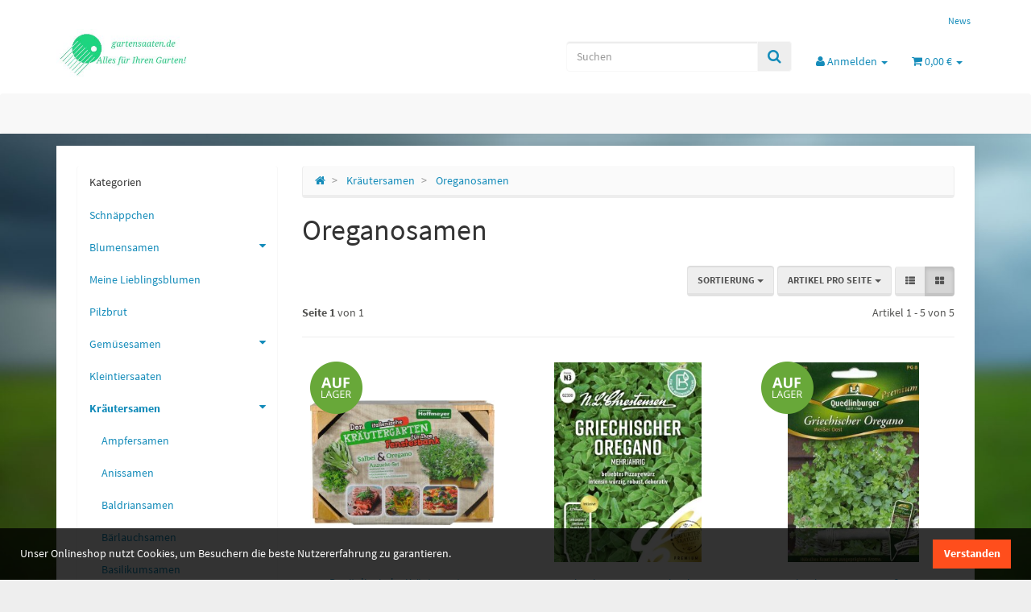

--- FILE ---
content_type: text/html; charset=utf-8
request_url: https://gartensaaten.de/Oreganosamen
body_size: 19463
content:
<!DOCTYPE html>
<html lang="de" itemscope itemtype="http://schema.org/CollectionPage">

<head>
<meta name="kk-dropper-io-token" content="24e80188ae2871d30df43e9649ce5b0b">
    
        <meta http-equiv="content-type" content="text/html; charset=utf-8">
        <meta name="description" itemprop="description" content="Oreganosamen: gartensaaten Der italienische Kräutergarten, Anzucht-Set - Griechischer Oregano Mehrjährig - Griechischer Oregano Weißer Dost - Oregano Classi">
                <meta name="viewport" content="width=device-width, initial-scale=1.0, user-scalable=no">
        <meta http-equiv="X-UA-Compatible" content="IE=edge">
        <meta name="robots" content="index, follow">

        <meta itemprop="url" content="https://gartensaaten.de/Oreganosamen">
        <meta property="og:type" content="website">
        <meta property="og:site_name" content="Oreganosamen - Gemüse-, Blumen- und Kräutersamen - Online Shop der Fi">
        <meta property="og:title" content="Oreganosamen - Gemüse-, Blumen- und Kräutersamen - Online Shop der Fi">
        <meta property="og:description" content="Oreganosamen: gartensaaten Der italienische Kräutergarten, Anzucht-Set - Griechischer Oregano Mehrjährig - Griechischer Oregano Weißer Dost - Oregano Classi">
        <meta property="og:url" content="https://gartensaaten.de/Oreganosamen">

                    <meta itemprop="image" content="https://gartensaaten.de/bilder/intern/shoplogo/logoGartensaaten2.jpg">
            <meta property="og:image" content="https://gartensaaten.de/bilder/intern/shoplogo/logoGartensaaten2.jpg">
            

    <title itemprop="name">Oreganosamen - Gemüse-, Blumen- und Kräutersamen - Online Shop der Fi</title>

            
<link type="text/css" rel="stylesheet" href="//gartensaaten.de/plugins/kk_dropper/drops/Shared/framework.css?v=100.18.15">
<link type="text/css" rel="stylesheet" href="//gartensaaten.de/plugins/kk_dropper/drops/KK_CookieNotification/vendor/cookieconsent.min.css?v=1.0.5">
<link type="text/css" rel="stylesheet" href="//gartensaaten.de/plugins/kk_dropper/drops/KK_CookieNotification/style.css?v=1.0.5">
<meta name="kk-dropper-stylesheets" content="">
<link rel="canonical" href="https://gartensaaten.de/Oreganosamen">
    
    

    
            <link type="image/x-icon" href="https://gartensaaten.de/templates/Evo/themes/base/images/favicon.ico" rel="icon">
    

    
                                            <link type="text/css" href="https://gartensaaten.de/templates/Evo/themes/lumen/bootstrap.css?v=5.0.0" rel="stylesheet">
                            <link type="text/css" href="https://gartensaaten.de/templates/Evo/themes/base/offcanvas-menu.css?v=5.0.0" rel="stylesheet">
                            <link type="text/css" href="https://gartensaaten.de/templates/Evo/themes/base/animate.css?v=5.0.0" rel="stylesheet">
                            <link type="text/css" href="https://gartensaaten.de/templates/Evo/themes/base/pnotify.custom.css?v=5.0.0" rel="stylesheet">
                            <link type="text/css" href="https://gartensaaten.de/templates/Evo/themes/base/jquery-slider.css?v=5.0.0" rel="stylesheet">
                            <link type="text/css" href="https://gartensaaten.de/templates/Evo/themes/base/consent.css?v=5.0.0" rel="stylesheet">
                            <link type="text/css" href="https://gartensaaten.de/templates/Evo/themes/lumen/custom.css?v=5.0.0" rel="stylesheet">
            
                                                <link type="text/css" href="https://gartensaaten.de/plugins/jtl_paypal/frontend/css/style.css?v=5.0.0" rel="stylesheet">
                                                                                        

        
            <style>
            body { background-color: rgb(238, 238, 238)!important; }
        </style>
        
        <script src="https://gartensaaten.de/templates/Evo/js/jquery-3.5.1.min.js"></script>
    
    

    <script>
        var head_conf={head:"jtl",screens:[480,768,992,1200]};
        (function(n,t){"use strict";function w(){}function u(n,t){if(n){typeof n=="object"&&(n=[].slice.call(n));for(var i=0,r=n.length;i<r;i++)t.call(n,n[i],i)}}function it(n,i){var r=Object.prototype.toString.call(i).slice(8,-1);return i!==t&&i!==null&&r===n}function s(n){return it("Function",n)}function a(n){return it("Array",n)}function et(n){var i=n.split("/"),t=i[i.length-1],r=t.indexOf("?");return r!==-1?t.substring(0,r):t}function f(n){(n=n||w,n._done)||(n(),n._done=1)}function ot(n,t,r,u){var f=typeof n=="object"?n:{test:n,success:!t?!1:a(t)?t:[t],failure:!r?!1:a(r)?r:[r],callback:u||w},e=!!f.test;return e&&!!f.success?(f.success.push(f.callback),i.load.apply(null,f.success)):e||!f.failure?u():(f.failure.push(f.callback),i.load.apply(null,f.failure)),i}function v(n){var t={},i,r;if(typeof n=="object")for(i in n)!n[i]||(t={name:i,url:n[i]});else t={name:et(n),url:n};return(r=c[t.name],r&&r.url===t.url)?r:(c[t.name]=t,t)}function y(n){n=n||c;for(var t in n)if(n.hasOwnProperty(t)&&n[t].state!==l)return!1;return!0}function st(n){n.state=ft;u(n.onpreload,function(n){n.call()})}function ht(n){n.state===t&&(n.state=nt,n.onpreload=[],rt({url:n.url,type:"cache"},function(){st(n)}))}function ct(){var n=arguments,t=n[n.length-1],r=[].slice.call(n,1),f=r[0];return(s(t)||(t=null),a(n[0]))?(n[0].push(t),i.load.apply(null,n[0]),i):(f?(u(r,function(n){s(n)||!n||ht(v(n))}),b(v(n[0]),s(f)?f:function(){i.load.apply(null,r)})):b(v(n[0])),i)}function lt(){var n=arguments,t=n[n.length-1],r={};return(s(t)||(t=null),a(n[0]))?(n[0].push(t),i.load.apply(null,n[0]),i):(u(n,function(n){n!==t&&(n=v(n),r[n.name]=n)}),u(n,function(n){n!==t&&(n=v(n),b(n,function(){y(r)&&f(t)}))}),i)}function b(n,t){if(t=t||w,n.state===l){t();return}if(n.state===tt){i.ready(n.name,t);return}if(n.state===nt){n.onpreload.push(function(){b(n,t)});return}n.state=tt;rt(n,function(){n.state=l;t();u(h[n.name],function(n){f(n)});o&&y()&&u(h.ALL,function(n){f(n)})})}function at(n){n=n||"";var t=n.split("?")[0].split(".");return t[t.length-1].toLowerCase()}function rt(t,i){function e(t){t=t||n.event;u.onload=u.onreadystatechange=u.onerror=null;i()}function o(f){f=f||n.event;(f.type==="load"||/loaded|complete/.test(u.readyState)&&(!r.documentMode||r.documentMode<9))&&(n.clearTimeout(t.errorTimeout),n.clearTimeout(t.cssTimeout),u.onload=u.onreadystatechange=u.onerror=null,i())}function s(){if(t.state!==l&&t.cssRetries<=20){for(var i=0,f=r.styleSheets.length;i<f;i++)if(r.styleSheets[i].href===u.href){o({type:"load"});return}t.cssRetries++;t.cssTimeout=n.setTimeout(s,250)}}var u,h,f;i=i||w;h=at(t.url);h==="css"?(u=r.createElement("link"),u.type="text/"+(t.type||"css"),u.rel="stylesheet",u.href=t.url,t.cssRetries=0,t.cssTimeout=n.setTimeout(s,500)):(u=r.createElement("script"),u.type="text/"+(t.type||"javascript"),u.src=t.url);u.onload=u.onreadystatechange=o;u.onerror=e;u.async=!1;u.defer=!1;t.errorTimeout=n.setTimeout(function(){e({type:"timeout"})},7e3);f=r.head||r.getElementsByTagName("head")[0];f.insertBefore(u,f.lastChild)}function vt(){for(var t,u=r.getElementsByTagName("script"),n=0,f=u.length;n<f;n++)if(t=u[n].getAttribute("data-headjs-load"),!!t){i.load(t);return}}function yt(n,t){var v,p,e;return n===r?(o?f(t):d.push(t),i):(s(n)&&(t=n,n="ALL"),a(n))?(v={},u(n,function(n){v[n]=c[n];i.ready(n,function(){y(v)&&f(t)})}),i):typeof n!="string"||!s(t)?i:(p=c[n],p&&p.state===l||n==="ALL"&&y()&&o)?(f(t),i):(e=h[n],e?e.push(t):e=h[n]=[t],i)}function e(){if(!r.body){n.clearTimeout(i.readyTimeout);i.readyTimeout=n.setTimeout(e,50);return}o||(o=!0,vt(),u(d,function(n){f(n)}))}function k(){r.addEventListener?(r.removeEventListener("DOMContentLoaded",k,!1),e()):r.readyState==="complete"&&(r.detachEvent("onreadystatechange",k),e())}var r=n.document,d=[],h={},c={},ut="async"in r.createElement("script")||"MozAppearance"in r.documentElement.style||n.opera,o,g=n.head_conf&&n.head_conf.head||"head",i=n[g]=n[g]||function(){i.ready.apply(null,arguments)},nt=1,ft=2,tt=3,l=4,p;if(r.readyState==="complete")e();else if(r.addEventListener)r.addEventListener("DOMContentLoaded",k,!1),n.addEventListener("load",e,!1);else{r.attachEvent("onreadystatechange",k);n.attachEvent("onload",e);p=!1;try{p=!n.frameElement&&r.documentElement}catch(wt){}p&&p.doScroll&&function pt(){if(!o){try{p.doScroll("left")}catch(t){n.clearTimeout(i.readyTimeout);i.readyTimeout=n.setTimeout(pt,50);return}e()}}()}i.load=i.js=ut?lt:ct;i.test=ot;i.ready=yt;i.ready(r,function(){y()&&u(h.ALL,function(n){f(n)});i.feature&&i.feature("domloaded",!0)})})(window);
        (function(n,t){"use strict";jQuery["fn"]["ready"]=function(fn){jtl["ready"](function(){jQuery["when"]()["done"](fn)});return jQuery}})(window);
    </script>


    

<script type="text/javascript" src="//gartensaaten.de/plugins/kk_dropper/drops/Shared/framework.js?v=100.18.15"></script>
<script type="text/javascript" src="//gartensaaten.de/plugins/kk_dropper/drops/KK_CookieNotification/vendor/cookieconsent.js?v=1.0.5"></script>
<script type="text/javascript" src="//gartensaaten.de/plugins/kk_dropper/drops/KK_CookieNotification/cookienotification.js?v=1.0.5"></script>
<script data-dropper-script="true" type="text/javascript">
if (typeof(DropperFramework) !== 'undefined') { DropperFramework.registerResources(["//gartensaaten.de/plugins/kk_dropper/drops/Shared/framework.js?v=100.18.15","//gartensaaten.de/plugins/kk_dropper/drops/KK_CookieNotification/vendor/cookieconsent.js?v=1.0.5","//gartensaaten.de/plugins/kk_dropper/drops/KK_CookieNotification/cookienotification.js?v=1.0.5","//gartensaaten.de/plugins/kk_dropper/drops/Shared/framework.css?v=100.18.15","//gartensaaten.de/plugins/kk_dropper/drops/KK_CookieNotification/vendor/cookieconsent.min.css?v=1.0.5","//gartensaaten.de/plugins/kk_dropper/drops/KK_CookieNotification/style.css?v=1.0.5"]); }
</script>
<meta name="kk-dropper-scripts" content="">
<!-- DROP Cookie Notification [KK_CookieNotification] (7.2ms) -->
	<style type="text/css">

.kk-cookie-notification-376099ae-e53e-48e9-a8a1-14c62185758f.cc-window {
		background-color: rgba(0,0,0,0.8);
			color: rgba(255,255,255,1);
			font-size: inherit;
			font-family: inherit;
	}

.kk-cookie-notification-376099ae-e53e-48e9-a8a1-14c62185758f .cc-compliance .cc-btn.cc-dismiss,
.kk-cookie-notification-376099ae-e53e-48e9-a8a1-14c62185758f .cc-compliance .cc-btn.cc-deny {
		background-color: rgba(255,78,28,1);
			color: rgba(255,255,255,1);
			border-color: transparent;
	}

.kk-cookie-notification-376099ae-e53e-48e9-a8a1-14c62185758f .cc-link,
.kk-cookie-notification-376099ae-e53e-48e9-a8a1-14c62185758f .cc-link:active,
.kk-cookie-notification-376099ae-e53e-48e9-a8a1-14c62185758f .cc-link:visited {
		color: rgba(255,255,255,1);
	}

.kk-cookie-notification-376099ae-e53e-48e9-a8a1-14c62185758f .cc-compliance .cc-btn.cc-dismiss:hover,
.kk-cookie-notification-376099ae-e53e-48e9-a8a1-14c62185758f .cc-compliance .cc-btn.cc-deny:hover {
		background-color: rgba(255,78,28,0.8);
	}

</style>	<script data-dropper-script="true" data-dropper-defer="drops/KK_CookieNotification/templates/script.tpl" type="text/javascript">

	// init cookieconsent
	window.addEventListener("load", function() {
		
		// get cookie consent config from drop config
		var cookieConsentConfig = {
			
			"message": "Unser Onlineshop nutzt Cookies, um Besuchern die beste Nutzererfahrung zu garantieren.",
			"dismiss": "Verstanden",
			"deny": "Unnötigte Cookies ablehnen",
			"link": "Mehr erfahren",
			"href": "",
			"theme": "default",
			"position": "bottom",
			"isStatic": false,
			"showLink": false,
			"expiryDays": 365,
			"bodyClass": "kk-cookie-notification kk-cookie-notification-376099ae-e53e-48e9-a8a1-14c62185758f cc-window ",
			"dismissBtnClass": "cc-btn cc-dismiss ",
			"denyBtnClass": "cc-btn cc-deny ",
			"type": "info"
		};
		
		// get needless cookies from drop config
		var needlessCookieStr = "";
		
		// create & init cookieNotification and therefore cookie consent 
		var cookieNotification = new KK_CookieNotification(cookieConsentConfig, needlessCookieStr);

	});
	
</script>
<!-- END DROP [KK_CookieNotification] -->
<link type="text/css" href="https://gartensaaten.de/plugins/s360_amazonpay_shop5/frontend/template/css/lpa.min.css?v=1.2.4" rel="stylesheet" media="print" onload="this.media='all'; this.onload = null;">
</head>




<body data-page="2" class="body-offcanvas">

    
<div id="main-wrapper" class="main-wrapper fluid aside-active">

            
                                    <header class="hidden-print container-block" id="evo-nav-wrapper">
            <div class="container">
                
                                <div id="header-branding">
                    
                        
                        <div id="top-bar" class="text-right hidden-xs clearfix">
                            
<ul class="cms-pages list-inline pull-right"><li class=""><a href="https://gartensaaten.de/News" title="Aktuelle Neuigkeiten">News</a></li></ul>
                        </div>
                        
                        
                        <div class="row">
                            <div class="col-xs-4" id="logo" itemprop="publisher" itemscope itemtype="http://schema.org/Organization">
                                
                                <span itemprop="name" class="hidden">Q-Agro GmbH</span>
                                <meta itemprop="url" content="https://gartensaaten.de">
                                <meta itemprop="logo" content="https://gartensaaten.de/bilder/intern/shoplogo/logoGartensaaten2.jpg">
                                <a href="https://gartensaaten.de" title="Gartensaaten online von Q-Agro GmbH">
                                                                            <img src="https://gartensaaten.de/bilder/intern/shoplogo/logoGartensaaten2.jpg" alt="Gartensaaten online von Q-Agro GmbH" class="img-responsive">
                                                                    </a>
                                
                            </div>
                            <div class="col-xs-8" id="shop-nav">
                            
                                
<ul class="header-shop-nav nav navbar-nav force-float horizontal pull-right">
<li id="search"><div class="search-wrapper"><form action="index.php" method="get"><div class="input-group">
<input name="qs" type="text" id="search-header" class="form-control ac_input" placeholder="Suchen" autocomplete="off" aria-label="Suchen"><span class="input-group-addon"><button type="submit" name="search" id="search-submit-button" aria-label="Suchen"><span class="fa fa-search"></span></button></span>
</div></form></div></li>
<li class="dropdown hidden-sm hidden-xs">
<a href="#" class="dropdown-toggle" data-toggle="dropdown" title="Anmelden"><i class="fa fa-user"></i> <span class="hidden-xs hidden-sm">Anmelden </span> <i class="caret"></i></a><ul id="login-dropdown" class="dropdown-menu dropdown-menu-right">
<li><form action="https://gartensaaten.de/Konto" method="post" class="form evo-validate">
<input type="hidden" class="jtl_token" name="jtl_token" value="a08b27259d702d4bd1e6222d6409a2a1af231be2d22dc8307c7f45e3358687ff"><fieldset id="quick-login">
<div class="form-group"><input type="email" name="email" id="email_quick" class="form-control" placeholder="E-Mail-Adresse" required autocomplete="quick-login username"></div>
<div class="form-group"><input type="password" name="passwort" id="password_quick" class="form-control" placeholder="Passwort" required autocomplete="quick-login current-password"></div>
<div class="form-group">
<input type="hidden" name="login" value="1"><button type="submit" id="submit-btn" class="btn btn-primary btn-block">Anmelden</button>
</div>
<div class="lpa-button lpa-button-login lpa-button-context-login lpa-button-alignment-left"><div class="lpa-button-wrapper"><div class="lpa-button-content">
    <div id="lpa-button-login-6971353bf40dd560244696" class="lpa-button-container lpa-button-login-container" style="width:200px;height:60px;" data-merchant-id="A38UC3L16LPWIZ" data-ledger-currency="EUR" data-language="de_DE" data-product-type="SignIn" data-placement="Product" data-color="Gold" data-sandbox="false" data-publickeyid="AHNGEWUFDRY3JQDGPTH6N72I" data-payload='{"signInReturnUrl":"https://gartensaaten.de/amazonpay-return","signInScopes":["name","email"],"storeId":"amzn1.application-oa2-client.84dc07f05f364afe9b7c4c2da1ad0f3f"}' data-signature="e2leDq1/MOscySgAcdr0nGF7YF6DAZTPt6a83M6lzK9pxEsEQLREkj7OQ/HcJYYucEFXwQj73eq9f0qlhMFEb9+R0gKTJfPugwrfssaqRc0V7OcjZ+9WpJF8Hn4T1pUPL/mVSehRmssZ4ppBRNtafCYMHAI6Qk+VDsiBBc9+P1plHzZ/PVhkyvWclifpaqGW0pbZ1Ppp2B6rrW1NL0nrlAEhIbgW6puCWDnf3FptsHFYCvyp2bnqc4l/2NpekLOqhBszLUrLEP/1AlWcMEQTY7nDZUa5W+MeFFMDMrJs4RLjDGfs8eep6BA9H5IRMU0WV6ByRM4e+/67P2cu0eFkZw=="></div>
</div></div></div>
</fieldset>
</form></li>
<li><a href="https://gartensaaten.de/Passwort-vergessen" rel="nofollow" title="Passwort vergessen">Passwort vergessen</a></li>
<li><a href="https://gartensaaten.de/Registrieren" title="Jetzt registrieren!">Neu hier? Jetzt registrieren!</a></li>
</ul>
</li>
<li class="hidden-sm hidden-xs compare-list-menu">
    </li>


<li class="hidden-sm hidden-xs wish-list-menu">
    </li>

<li class="hidden-sm hidden-xs cart-menu dropdown" data-toggle="basket-items">
<a href="https://gartensaaten.de/Warenkorb" class="dropdown-toggle" data-toggle="dropdown" title="Warenkorb">
    <span class="fa fa-shopping-cart"></span>
        <span class="shopping-cart-label hidden-sm"> 0,00 €</span> <span class="caret"></span>
</a>
<ul class="cart-dropdown dropdown-menu dropdown-menu-right">
    
<li>
            <a href="https://gartensaaten.de/Warenkorb" title="Es befinden sich keine Artikel im Warenkorb.">Es befinden sich keine Artikel im Warenkorb.</a>
    </li>

</ul>

</li>
</ul>

                            
                            </div>
                        </div>
                        
                                    </div>
                                
            </div>            
            
            <div class="category-nav navbar-wrapper">
                
<div id="evo-main-nav-wrapper" class="nav-wrapper">
    <nav id="evo-main-nav" class="navbar navbar-default">
        <div class="container">
            <div class="navbar-header">
                <button type="button" class="btn btn-default navbar-toggle collapsed" data-toggle="collapse" data-target="#evo-navbar-collapse" aria-expanded="false">
                    <span class="sr-only">Toggle navigation</span>
                    <i class="fa fa-bars"></i> Alle Kategorien
                </button>
                <button type="button" class="btn btn-link navbar-toggle collapsed visible-xs border-none" data-toggle="collapse" data-target="#evo-navbar-collapse-language" aria-expanded="false">
                    <i class="fa fa-language"></i>
                </button>
                <ul class="nav navbar-nav navbar-right force-float visible-xs visible-sm">
                                        <li>
                        <a href="https://gartensaaten.de/Konto" title="Mein Konto">
                            <span class="fa fa-user"></span>
                        </a>
                    </li>
                    <li>
                        <a href="https://gartensaaten.de/Warenkorb" title="Warenkorb">
                            <span class="fa fa-shopping-cart"></span>
                                                    </a>
                    </li>
                </ul>
            </div>
            
                            
            <div class="megamenu collapse navbar-collapse" id="evo-navbar-collapse">
                <ul class="nav navbar-nav">
                    


                </ul>
                            </div>
        </div>
    </nav>
</div>

            </div>            


                    </header>
    


    
    <div id="content-wrapper">
    
    
                                    

    
    <div class="container">
    

    
    <div class="container-block beveled">
    

    
        

    
    <div class="row">
    

    
    <div id="content" class="col-xs-12  col-md-8 col-md-push-4  col-lg-9 col-lg-push-3">
    

    
        
<div class="breadcrumb-wrapper hidden-xs"><div class="row"><div class="col-xs-12"><ol id="breadcrumb" class="breadcrumb" itemprop="breadcrumb" itemscope itemtype="http://schema.org/BreadcrumbList">
<li class="breadcrumb-item first" itemprop="itemListElement" itemscope itemtype="http://schema.org/ListItem">
<a itemprop="item" href="https://gartensaaten.de/" title="Startseite"><span class="fa fa-home"></span><span itemprop="name" class="hidden">Startseite</span></a><meta itemprop="position" content="1">
</li>
<li class="breadcrumb-item" itemprop="itemListElement" itemscope itemtype="http://schema.org/ListItem">
<a itemprop="item" href="https://gartensaaten.de/kraeutersamen" title="Kräutersamen"><span itemprop="name">Kräutersamen</span></a><meta itemprop="position" content="2">
</li>
<li class="breadcrumb-item last" itemprop="itemListElement" itemscope itemtype="http://schema.org/ListItem">
<a itemprop="item" href="https://gartensaaten.de/Oreganosamen" title="Oreganosamen"><span itemprop="name">Oreganosamen</span></a><meta itemprop="position" content="3">
</li>
</ol></div></div></div>
    

    
    <div id="alert-list">
            </div>



    


    <div id="result-wrapper" data-wrapper="true">
        
            



    


    




            <div class="title">
            
            <h1>Oreganosamen</h1>
        </div>
        <div class="desc clearfix">
                                    </div>








    
    <div id="improve_search" class="form-inline clearfix">
        
<div id="result-options" class="panel-wrap hidden-xs">
    <div class="row">
        <div class="col-sm-8 col-sm-push-4 displayoptions form-inline text-right hidden-xs fs-0">
            
            <div class="form-group dropdown filter-type-FilterItemSort">
                <a href="#" class="btn btn-default dropdown-toggle form-control" data-toggle="dropdown" role="button" aria-expanded="true">
                    Sortierung <span class="caret"></span>
                </a>
                <ul class="dropdown-menu">
                                        <li class="filter-item active">
                        <a rel="nofollow" href="https://gartensaaten.de/Oreganosamen?Sortierung=1">Artikelname von A bis Z</a>
                    </li>
                                        <li class="filter-item">
                        <a rel="nofollow" href="https://gartensaaten.de/Oreganosamen?Sortierung=2">Artikelname von Z bis A</a>
                    </li>
                                        <li class="filter-item">
                        <a rel="nofollow" href="https://gartensaaten.de/Oreganosamen?Sortierung=3">Preis aufsteigend</a>
                    </li>
                                        <li class="filter-item">
                        <a rel="nofollow" href="https://gartensaaten.de/Oreganosamen?Sortierung=4">Preis absteigend</a>
                    </li>
                                        <li class="filter-item">
                        <a rel="nofollow" href="https://gartensaaten.de/Oreganosamen?Sortierung=9">Gewicht</a>
                    </li>
                                        <li class="filter-item">
                        <a rel="nofollow" href="https://gartensaaten.de/Oreganosamen?Sortierung=7">Artikelnummer</a>
                    </li>
                                        <li class="filter-item">
                        <a rel="nofollow" href="https://gartensaaten.de/Oreganosamen?Sortierung=10">Erscheinungsdatum</a>
                    </li>
                                        <li class="filter-item">
                        <a rel="nofollow" href="https://gartensaaten.de/Oreganosamen?Sortierung=6">Neueste zuerst</a>
                    </li>
                                        <li class="filter-item">
                        <a rel="nofollow" href="https://gartensaaten.de/Oreganosamen?Sortierung=5">GTIN</a>
                    </li>
                                        <li class="filter-item">
                        <a rel="nofollow" href="https://gartensaaten.de/Oreganosamen?Sortierung=11">Bestseller</a>
                    </li>
                                        <li class="filter-item">
                        <a rel="nofollow" href="https://gartensaaten.de/Oreganosamen?Sortierung=12">Bewertungen</a>
                    </li>
                                    </ul>
            </div>
            <div class="form-group dropdown filter-type-FilterItemLimits">
                <a href="#" class="btn btn-default dropdown-toggle form-control" data-toggle="dropdown" role="button" aria-expanded="true">
                    Artikel pro Seite <span class="caret"></span>
                </a>
                <ul class="dropdown-menu">
                                            <li class="filter-item">
                            <a rel="nofollow" href="https://gartensaaten.de/Oreganosamen?af=10">10</a>
                        </li>
                                            <li class="filter-item active">
                            <a rel="nofollow" href="https://gartensaaten.de/Oreganosamen?af=20">20</a>
                        </li>
                                            <li class="filter-item">
                            <a rel="nofollow" href="https://gartensaaten.de/Oreganosamen?af=30">30</a>
                        </li>
                                            <li class="filter-item">
                            <a rel="nofollow" href="https://gartensaaten.de/Oreganosamen?af=40">40</a>
                        </li>
                                            <li class="filter-item">
                            <a rel="nofollow" href="https://gartensaaten.de/Oreganosamen?af=50">50</a>
                        </li>
                                    </ul>
            </div>
                            <div class="btn-group">
                    <a href="https://gartensaaten.de/Oreganosamen?ed=1" id="ed_list" class="btn btn-default btn-option ed list" role="button" title="Liste">
                        <span class="fa fa-th-list"></span>
                    </a>
                    <a href="https://gartensaaten.de/Oreganosamen?ed=2" id="ed_gallery" class="btn btn-default btn-option ed gallery active" role="button" title="Galerie">
                        <span class="fa fa-th-large"></span>
                    </a>
                </div>
                        
        </div>
            </div>    </div>

    </div>


    <div class="row list-pageinfo top10">
        <div class="col-xs-4 page-current">
            <strong>Seite 1</strong> von 1
        </div>
        <div class="col-xs-8 page-total text-right">
            Artikel 1 - 5 von 5
        </div>
    </div>

<hr>

        
                                                                    
        
                            
                <div class="row row-eq-height row-eq-img-height gallery" id="product-list" itemprop="mainEntity" itemscope itemtype="http://schema.org/ItemList">
                                            <div class="product-wrapper col-xs-6 col-lg-4" itemprop="itemListElement" itemscope itemtype="http://schema.org/Product">
                                                            
    <div id="result-wrapper_buy_form_4302" data-wrapper="true" class="product-cell text-center thumbnail">
    
        <a class="image-wrapper" href="https://gartensaaten.de/Der-italienische-Kraeutergarten-Anzucht-Set">
                                                

<div class="image-box loading">
    <div class="image-content">
        <img alt="Der italienische Kr&amp;auml;utergarten, Anzucht-Set" src="https://gartensaaten.de/gfx/trans.png" data-src="https://gartensaaten.de/media/image/product/4302/md/109012-hm_der-italienische-kraeutergarten-anzucht-set.jpg" data-id="1">
                    <meta itemprop="image" content="https://gartensaaten.de/media/image/product/4302/md/109012-hm_der-italienische-kraeutergarten-anzucht-set.jpg">
            </div>
</div>


        
                            
<img class="overlay-img hidden-xs" srcset="https://gartensaaten.de/bilder/suchspecialoverlay/klein/std_kSuchspecialOverlay_1_8.png,
             https://gartensaaten.de/bilder/suchspecialoverlay/normal/std_kSuchspecialOverlay_1_8.png 2x,
             https://gartensaaten.de/bilder/suchspecialoverlay/gross/std_kSuchspecialOverlay_1_8.png 3x,
             https://gartensaaten.de/bilder/suchspecialoverlay/retina/std_kSuchspecialOverlay_1_8.png 4x" src="https://gartensaaten.de/bilder/suchspecialoverlay/normal/std_kSuchspecialOverlay_1_8.png" alt="Auf Lager">

                    

            </a>
    
    
    <div class="caption">
        <h4 class="title" itemprop="name"><a href="https://gartensaaten.de/Der-italienische-Kraeutergarten-Anzucht-Set">Der italienische Kräutergarten, Anzucht-Set</a></h4>
                <meta itemprop="url" content="https://gartensaaten.de/Der-italienische-Kraeutergarten-Anzucht-Set">
                <div itemprop="offers" itemscope itemtype="http://schema.org/Offer">
            <link itemprop="businessFunction" href="http://purl.org/goodrelations/v1#Sell">
            
    <div class="price_wrapper">
    
            
                    
        <strong class="price ">
            
                <span>
                                    5,60 €                                                <span class="footnote-reference">*</span>                </span>
            
            
                                    <meta itemprop="price" content="5.6">
                    <meta itemprop="priceCurrency" content="EUR">
                                                
        </strong>
                    <div class="price-note">
                                
                            </div>
                
    </div>

        </div>
    </div>    
    <form id="buy_form_4302" action="https://gartensaaten.de/" method="post" class="form form-basket evo-validate" data-toggle="basket-add">
        <input type="hidden" class="jtl_token" name="jtl_token" value="a08b27259d702d4bd1e6222d6409a2a1af231be2d22dc8307c7f45e3358687ff">
        
            <div class="delivery-status">
                                                    <div class="signal_image status-2"><small>Sofort verfügbar</small></div>
                                                    <div class="estimated_delivery hidden-xs">
                        <small>Lieferzeit: 2 - 3 Werktage</small>
                    </div>
                            </div>
        
        <div class="expandable">
            
                        <div>
                
                                        <div class="quantity-wrapper form-group top7">
                                                    <div class="quantity-wrapper form-group top7">
                                <div class="input-group input-group-sm">
                                    <input type="number" min="0" max="" size="2" id="quantity4302" class="quantity form-control text-right" name="anzahl" autocomplete="off" value="1">

                                    <span class="input-group-btn">
                                        <button type="submit" class="btn btn-primary" id="submit4302" title="In den Warenkorb">
                                            <i class="fa fa-shopping-cart"></i><span class="hidden-xs"> In den Warenkorb</span>
                                        </button>
                                    </span>
                                </div>
                            </div>
                                            </div>
                                
            </div>

                                    <input type="hidden" name="a" value="4302">
            <input type="hidden" name="wke" value="1">
            <input type="hidden" name="overview" value="1">
            <input type="hidden" name="Sortierung" value="">
                                        <input type="hidden" name="k" value="143">
                                                                                                
        </div>
    </form>
</div>

                                                    </div>
                                            <div class="product-wrapper col-xs-6 col-lg-4" itemprop="itemListElement" itemscope itemtype="http://schema.org/Product">
                                                            
    <div id="result-wrapper_buy_form_3198" data-wrapper="true" class="product-cell text-center thumbnail">
    
        <a class="image-wrapper" href="https://gartensaaten.de/Griechischer-Oregano-Mehrjaehrig">
                                                

<div class="image-box loading">
    <div class="image-content">
        <img alt="Griechischer Oregano Mehrj&amp;auml;hrig" src="https://gartensaaten.de/gfx/trans.png" data-src="https://gartensaaten.de/media/image/product/3198/md/02330-ch_griechischer-oregano-mehrjaehrig.jpg" data-id="2">
                    <meta itemprop="image" content="https://gartensaaten.de/media/image/product/3198/md/02330-ch_griechischer-oregano-mehrjaehrig.jpg">
            </div>
</div>


        
                    

            </a>
    
    
    <div class="caption">
        <h4 class="title" itemprop="name"><a href="https://gartensaaten.de/Griechischer-Oregano-Mehrjaehrig">Griechischer Oregano Mehrjährig</a></h4>
                <meta itemprop="url" content="https://gartensaaten.de/Griechischer-Oregano-Mehrjaehrig">
                <div itemprop="offers" itemscope itemtype="http://schema.org/Offer">
            <link itemprop="businessFunction" href="http://purl.org/goodrelations/v1#Sell">
            
    <div class="price_wrapper">
    
            
                    
        <strong class="price ">
            
                <span>
                                    3,95 €                                                <span class="footnote-reference">*</span>                </span>
            
            
                                    <meta itemprop="price" content="3.95">
                    <meta itemprop="priceCurrency" content="EUR">
                                                
        </strong>
                    <div class="price-note">
                                
                            </div>
                
    </div>

        </div>
    </div>    
    <form id="buy_form_3198" action="https://gartensaaten.de/" method="post" class="form form-basket evo-validate" data-toggle="basket-add">
        <input type="hidden" class="jtl_token" name="jtl_token" value="a08b27259d702d4bd1e6222d6409a2a1af231be2d22dc8307c7f45e3358687ff">
        
            <div class="delivery-status">
                                                    <div class="signal_image status-0"><small>Momentan nicht verfügbar</small></div>
                                            </div>
        
        <div class="expandable">
            
                        <div>
                
                                        <div class="top7 form-group">
                        <a class="btn btn-default btn-md btn-block" role="button" href="https://gartensaaten.de/Griechischer-Oregano-Mehrjaehrig">Zum Artikel</a>
                    </div>
                                
            </div>

                                    <input type="hidden" name="a" value="3198">
            <input type="hidden" name="wke" value="1">
            <input type="hidden" name="overview" value="1">
            <input type="hidden" name="Sortierung" value="">
                                        <input type="hidden" name="k" value="143">
                                                                                                
        </div>
    </form>
</div>

                                                    </div>
                                            <div class="product-wrapper col-xs-6 col-lg-4" itemprop="itemListElement" itemscope itemtype="http://schema.org/Product">
                                                            
    <div id="result-wrapper_buy_form_1439" data-wrapper="true" class="product-cell text-center thumbnail">
    
        <a class="image-wrapper" href="https://gartensaaten.de/Griechischer-Oregano-Weisser-Dost">
                                                

<div class="image-box loading">
    <div class="image-content">
        <img alt="Griechischer Oregano Wei&amp;szlig;er Dost" src="https://gartensaaten.de/gfx/trans.png" data-src="https://gartensaaten.de/media/image/product/1439/md/290996-qb_griechischer-oregano-weisser-dost.jpg" data-id="3">
                    <meta itemprop="image" content="https://gartensaaten.de/media/image/product/1439/md/290996-qb_griechischer-oregano-weisser-dost.jpg">
            </div>
</div>


        
                            
<img class="overlay-img hidden-xs" srcset="https://gartensaaten.de/bilder/suchspecialoverlay/klein/std_kSuchspecialOverlay_1_8.png,
             https://gartensaaten.de/bilder/suchspecialoverlay/normal/std_kSuchspecialOverlay_1_8.png 2x,
             https://gartensaaten.de/bilder/suchspecialoverlay/gross/std_kSuchspecialOverlay_1_8.png 3x,
             https://gartensaaten.de/bilder/suchspecialoverlay/retina/std_kSuchspecialOverlay_1_8.png 4x" src="https://gartensaaten.de/bilder/suchspecialoverlay/normal/std_kSuchspecialOverlay_1_8.png" alt="Auf Lager">

                    

            </a>
    
    
    <div class="caption">
        <h4 class="title" itemprop="name"><a href="https://gartensaaten.de/Griechischer-Oregano-Weisser-Dost">Griechischer Oregano Weißer Dost</a></h4>
                <meta itemprop="url" content="https://gartensaaten.de/Griechischer-Oregano-Weisser-Dost">
                <div itemprop="offers" itemscope itemtype="http://schema.org/Offer">
            <link itemprop="businessFunction" href="http://purl.org/goodrelations/v1#Sell">
            
    <div class="price_wrapper">
    
            
                    
        <strong class="price ">
            
                <span>
                                    3,40 €                                                <span class="footnote-reference">*</span>                </span>
            
            
                                    <meta itemprop="price" content="3.4">
                    <meta itemprop="priceCurrency" content="EUR">
                                                
        </strong>
                    <div class="price-note">
                                
                            </div>
                
    </div>

        </div>
    </div>    
    <form id="buy_form_1439" action="https://gartensaaten.de/" method="post" class="form form-basket evo-validate" data-toggle="basket-add">
        <input type="hidden" class="jtl_token" name="jtl_token" value="a08b27259d702d4bd1e6222d6409a2a1af231be2d22dc8307c7f45e3358687ff">
        
            <div class="delivery-status">
                                                    <div class="signal_image status-1"><small>Knapper Lagerbestand</small></div>
                                                    <div class="estimated_delivery hidden-xs">
                        <small>Lieferzeit: 2 - 3 Werktage</small>
                    </div>
                            </div>
        
        <div class="expandable">
            
                        <div>
                
                                        <div class="quantity-wrapper form-group top7">
                                                    <div class="quantity-wrapper form-group top7">
                                <div class="input-group input-group-sm">
                                    <input type="number" min="0" max="" size="2" id="quantity1439" class="quantity form-control text-right" name="anzahl" autocomplete="off" value="1">

                                    <span class="input-group-btn">
                                        <button type="submit" class="btn btn-primary" id="submit1439" title="In den Warenkorb">
                                            <i class="fa fa-shopping-cart"></i><span class="hidden-xs"> In den Warenkorb</span>
                                        </button>
                                    </span>
                                </div>
                            </div>
                                            </div>
                                
            </div>

                                    <input type="hidden" name="a" value="1439">
            <input type="hidden" name="wke" value="1">
            <input type="hidden" name="overview" value="1">
            <input type="hidden" name="Sortierung" value="">
                                        <input type="hidden" name="k" value="143">
                                                                                                
        </div>
    </form>
</div>

                                                    </div>
                                            <div class="product-wrapper col-xs-6 col-lg-4" itemprop="itemListElement" itemscope itemtype="http://schema.org/Product">
                                                            
    <div id="result-wrapper_buy_form_3199" data-wrapper="true" class="product-cell text-center thumbnail">
    
        <a class="image-wrapper" href="https://gartensaaten.de/Oregano-Classico">
                                                

<div class="image-box loading">
    <div class="image-content">
        <img alt="Oregano Classico" src="https://gartensaaten.de/gfx/trans.png" data-src="https://gartensaaten.de/media/image/product/3199/md/02340-ch_oregano-classico.jpg" data-id="4">
                    <meta itemprop="image" content="https://gartensaaten.de/media/image/product/3199/md/02340-ch_oregano-classico.jpg">
            </div>
</div>


        
                    

            </a>
    
    
    <div class="caption">
        <h4 class="title" itemprop="name"><a href="https://gartensaaten.de/Oregano-Classico">Oregano Classico</a></h4>
                <meta itemprop="url" content="https://gartensaaten.de/Oregano-Classico">
                <div itemprop="offers" itemscope itemtype="http://schema.org/Offer">
            <link itemprop="businessFunction" href="http://purl.org/goodrelations/v1#Sell">
            
    <div class="price_wrapper">
    
            
                    
        <strong class="price ">
            
                <span>
                                    2,95 €                                                <span class="footnote-reference">*</span>                </span>
            
            
                                    <meta itemprop="price" content="2.95">
                    <meta itemprop="priceCurrency" content="EUR">
                                                
        </strong>
                    <div class="price-note">
                                
                            </div>
                
    </div>

        </div>
    </div>    
    <form id="buy_form_3199" action="https://gartensaaten.de/" method="post" class="form form-basket evo-validate" data-toggle="basket-add">
        <input type="hidden" class="jtl_token" name="jtl_token" value="a08b27259d702d4bd1e6222d6409a2a1af231be2d22dc8307c7f45e3358687ff">
        
            <div class="delivery-status">
                                                    <div class="signal_image status-0"><small>Momentan nicht verfügbar</small></div>
                                            </div>
        
        <div class="expandable">
            
                        <div>
                
                                        <div class="top7 form-group">
                        <a class="btn btn-default btn-md btn-block" role="button" href="https://gartensaaten.de/Oregano-Classico">Zum Artikel</a>
                    </div>
                                
            </div>

                                    <input type="hidden" name="a" value="3199">
            <input type="hidden" name="wke" value="1">
            <input type="hidden" name="overview" value="1">
            <input type="hidden" name="Sortierung" value="">
                                        <input type="hidden" name="k" value="143">
                                                                                                
        </div>
    </form>
</div>

                                                    </div>
                                            <div class="product-wrapper col-xs-6 col-lg-4" itemprop="itemListElement" itemscope itemtype="http://schema.org/Product">
                                                            
    <div id="result-wrapper_buy_form_1244" data-wrapper="true" class="product-cell text-center thumbnail">
    
        <a class="image-wrapper" href="https://gartensaaten.de/Oregano-Dost">
                                                

<div class="image-box loading">
    <div class="image-content">
        <img alt="Oregano/Dost" src="https://gartensaaten.de/gfx/trans.png" data-src="https://gartensaaten.de/media/image/product/1244/md/494882-qb_oregano-dost.jpg" data-id="5">
                    <meta itemprop="image" content="https://gartensaaten.de/media/image/product/1244/md/494882-qb_oregano-dost.jpg">
            </div>
</div>


        
                            
<img class="overlay-img hidden-xs" srcset="https://gartensaaten.de/bilder/suchspecialoverlay/klein/std_kSuchspecialOverlay_1_8.png,
             https://gartensaaten.de/bilder/suchspecialoverlay/normal/std_kSuchspecialOverlay_1_8.png 2x,
             https://gartensaaten.de/bilder/suchspecialoverlay/gross/std_kSuchspecialOverlay_1_8.png 3x,
             https://gartensaaten.de/bilder/suchspecialoverlay/retina/std_kSuchspecialOverlay_1_8.png 4x" src="https://gartensaaten.de/bilder/suchspecialoverlay/normal/std_kSuchspecialOverlay_1_8.png" alt="Auf Lager">

                    

            </a>
    
    
    <div class="caption">
        <h4 class="title" itemprop="name"><a href="https://gartensaaten.de/Oregano-Dost">Oregano/Dost</a></h4>
                <meta itemprop="url" content="https://gartensaaten.de/Oregano-Dost">
                <div itemprop="offers" itemscope itemtype="http://schema.org/Offer">
            <link itemprop="businessFunction" href="http://purl.org/goodrelations/v1#Sell">
            
    <div class="price_wrapper">
    
            
                    
        <strong class="price ">
            
                <span>
                                    1,55 €                                                <span class="footnote-reference">*</span>                </span>
            
            
                                    <meta itemprop="price" content="1.55">
                    <meta itemprop="priceCurrency" content="EUR">
                                                
        </strong>
                    <div class="price-note">
                                
                            </div>
                
    </div>

        </div>
    </div>    
    <form id="buy_form_1244" action="https://gartensaaten.de/" method="post" class="form form-basket evo-validate" data-toggle="basket-add">
        <input type="hidden" class="jtl_token" name="jtl_token" value="a08b27259d702d4bd1e6222d6409a2a1af231be2d22dc8307c7f45e3358687ff">
        
            <div class="delivery-status">
                                                    <div class="signal_image status-2"><small>Sofort verfügbar</small></div>
                                                    <div class="estimated_delivery hidden-xs">
                        <small>Lieferzeit: 2 - 3 Werktage</small>
                    </div>
                            </div>
        
        <div class="expandable">
            
                        <div>
                
                                        <div class="quantity-wrapper form-group top7">
                                                    <div class="quantity-wrapper form-group top7">
                                <div class="input-group input-group-sm">
                                    <input type="number" min="0" max="" size="2" id="quantity1244" class="quantity form-control text-right" name="anzahl" autocomplete="off" value="1">

                                    <span class="input-group-btn">
                                        <button type="submit" class="btn btn-primary" id="submit1244" title="In den Warenkorb">
                                            <i class="fa fa-shopping-cart"></i><span class="hidden-xs"> In den Warenkorb</span>
                                        </button>
                                    </span>
                                </div>
                            </div>
                                            </div>
                                
            </div>

                                    <input type="hidden" name="a" value="1244">
            <input type="hidden" name="wke" value="1">
            <input type="hidden" name="overview" value="1">
            <input type="hidden" name="Sortierung" value="">
                                        <input type="hidden" name="k" value="143">
                                                                                                
        </div>
    </form>
</div>

                                                    </div>
                                    </div>
                    
        
            
    

        
    </div>



            

            
<div id="consent-manager">
		
		<div id="consent-banner">
			
				<div class="consent-banner-icon">
					<svg xmlns="http://www.w3.org/2000/svg" viewbox="0 0 512 512"><path fill="currentColor" d="M256.12 245.96c-13.25 0-24 10.74-24 24 1.14 72.25-8.14 141.9-27.7 211.55-2.73 9.72 2.15 30.49 23.12 30.49 10.48 0 20.11-6.92 23.09-17.52 13.53-47.91 31.04-125.41 29.48-224.52.01-13.25-10.73-24-23.99-24zm-.86-81.73C194 164.16 151.25 211.3 152.1 265.32c.75 47.94-3.75 95.91-13.37 142.55-2.69 12.98 5.67 25.69 18.64 28.36 13.05 2.67 25.67-5.66 28.36-18.64 10.34-50.09 15.17-101.58 14.37-153.02-.41-25.95 19.92-52.49 54.45-52.34 31.31.47 57.15 25.34 57.62 55.47.77 48.05-2.81 96.33-10.61 143.55-2.17 13.06 6.69 25.42 19.76 27.58 19.97 3.33 26.81-15.1 27.58-19.77 8.28-50.03 12.06-101.21 11.27-152.11-.88-55.8-47.94-101.88-104.91-102.72zm-110.69-19.78c-10.3-8.34-25.37-6.8-33.76 3.48-25.62 31.5-39.39 71.28-38.75 112 .59 37.58-2.47 75.27-9.11 112.05-2.34 13.05 6.31 25.53 19.36 27.89 20.11 3.5 27.07-14.81 27.89-19.36 7.19-39.84 10.5-80.66 9.86-121.33-.47-29.88 9.2-57.88 28-80.97 8.35-10.28 6.79-25.39-3.49-33.76zm109.47-62.33c-15.41-.41-30.87 1.44-45.78 4.97-12.89 3.06-20.87 15.98-17.83 28.89 3.06 12.89 16 20.83 28.89 17.83 11.05-2.61 22.47-3.77 34-3.69 75.43 1.13 137.73 61.5 138.88 134.58.59 37.88-1.28 76.11-5.58 113.63-1.5 13.17 7.95 25.08 21.11 26.58 16.72 1.95 25.51-11.88 26.58-21.11a929.06 929.06 0 0 0 5.89-119.85c-1.56-98.75-85.07-180.33-186.16-181.83zm252.07 121.45c-2.86-12.92-15.51-21.2-28.61-18.27-12.94 2.86-21.12 15.66-18.26 28.61 4.71 21.41 4.91 37.41 4.7 61.6-.11 13.27 10.55 24.09 23.8 24.2h.2c13.17 0 23.89-10.61 24-23.8.18-22.18.4-44.11-5.83-72.34zm-40.12-90.72C417.29 43.46 337.6 1.29 252.81.02 183.02-.82 118.47 24.91 70.46 72.94 24.09 119.37-.9 181.04.14 246.65l-.12 21.47c-.39 13.25 10.03 24.31 23.28 24.69.23.02.48.02.72.02 12.92 0 23.59-10.3 23.97-23.3l.16-23.64c-.83-52.5 19.16-101.86 56.28-139 38.76-38.8 91.34-59.67 147.68-58.86 69.45 1.03 134.73 35.56 174.62 92.39 7.61 10.86 22.56 13.45 33.42 5.86 10.84-7.62 13.46-22.59 5.84-33.43z"></path></svg>
				</div>
			
			
				<div class="consent-banner-body">
					
						<div class="consent-banner-description">
							
								<span class="consent-display-2">Wie wir Cookies &amp; Co nutzen</span>
							
																					
								<p>Durch Klicken auf „Alle akzeptieren“ gestatten Sie den Einsatz folgender Dienste auf unserer Website: YouTube, Vimeo, ReCaptcha. Sie können die Einstellung jederzeit ändern (Fingerabdruck-Icon links unten). Weitere Details finden Sie unter <i>Konfigurieren</i> und in unserer <a href="https://gartensaaten.de/Datenschutz" target="_blank">Datenschutzerklärung</a>.</p>
							
						</div>
					
					
						<div class="consent-banner-actions">
							<div class="consent-btn-helper">
								<div class="consent-accept">
									<button type="button" class="consent-btn consent-btn-tertiary btn-block" id="consent-banner-btn-all">Alle akzeptieren</button>
								</div>
								<div>
									<button type="button" class="consent-btn consent-btn-outline-primary btn-block" id="consent-banner-btn-close" title="Schließen">
										Schließen
									</button>
								</div>
								<div>
									<button type="button" class="consent-btn consent-btn-secondary btn-block" id="consent-banner-btn-settings">Konfigurieren</button>
								</div>
							</div>
						</div>
					
				</div>
			
		</div>
	
	
		<div id="consent-settings" class="consent-modal">
			<div class="consent-modal-content">
				
					<button type="button" class="consent-modal-close" data-toggle="consent-close">
						<svg xmlns="http://www.w3.org/2000/svg" viewbox="0 0 320 512"><path fill="currentColor" d="M207.6 256l107.72-107.72c6.23-6.23 6.23-16.34 0-22.58l-25.03-25.03c-6.23-6.23-16.34-6.23-22.58 0L160 208.4 52.28 100.68c-6.23-6.23-16.34-6.23-22.58 0L4.68 125.7c-6.23 6.23-6.23 16.34 0 22.58L112.4 256 4.68 363.72c-6.23 6.23-6.23 16.34 0 22.58l25.03 25.03c6.23 6.23 16.34 6.23 22.58 0L160 303.6l107.72 107.72c6.23 6.23 16.34 6.23 22.58 0l25.03-25.03c6.23-6.23 6.23-16.34 0-22.58L207.6 256z"></path></svg>
					</button>
				
				
					<div class="consent-modal-icon">
						<svg xmlns="http://www.w3.org/2000/svg" viewbox="0 0 512 512"><path fill="currentColor" d="M256.12 245.96c-13.25 0-24 10.74-24 24 1.14 72.25-8.14 141.9-27.7 211.55-2.73 9.72 2.15 30.49 23.12 30.49 10.48 0 20.11-6.92 23.09-17.52 13.53-47.91 31.04-125.41 29.48-224.52.01-13.25-10.73-24-23.99-24zm-.86-81.73C194 164.16 151.25 211.3 152.1 265.32c.75 47.94-3.75 95.91-13.37 142.55-2.69 12.98 5.67 25.69 18.64 28.36 13.05 2.67 25.67-5.66 28.36-18.64 10.34-50.09 15.17-101.58 14.37-153.02-.41-25.95 19.92-52.49 54.45-52.34 31.31.47 57.15 25.34 57.62 55.47.77 48.05-2.81 96.33-10.61 143.55-2.17 13.06 6.69 25.42 19.76 27.58 19.97 3.33 26.81-15.1 27.58-19.77 8.28-50.03 12.06-101.21 11.27-152.11-.88-55.8-47.94-101.88-104.91-102.72zm-110.69-19.78c-10.3-8.34-25.37-6.8-33.76 3.48-25.62 31.5-39.39 71.28-38.75 112 .59 37.58-2.47 75.27-9.11 112.05-2.34 13.05 6.31 25.53 19.36 27.89 20.11 3.5 27.07-14.81 27.89-19.36 7.19-39.84 10.5-80.66 9.86-121.33-.47-29.88 9.2-57.88 28-80.97 8.35-10.28 6.79-25.39-3.49-33.76zm109.47-62.33c-15.41-.41-30.87 1.44-45.78 4.97-12.89 3.06-20.87 15.98-17.83 28.89 3.06 12.89 16 20.83 28.89 17.83 11.05-2.61 22.47-3.77 34-3.69 75.43 1.13 137.73 61.5 138.88 134.58.59 37.88-1.28 76.11-5.58 113.63-1.5 13.17 7.95 25.08 21.11 26.58 16.72 1.95 25.51-11.88 26.58-21.11a929.06 929.06 0 0 0 5.89-119.85c-1.56-98.75-85.07-180.33-186.16-181.83zm252.07 121.45c-2.86-12.92-15.51-21.2-28.61-18.27-12.94 2.86-21.12 15.66-18.26 28.61 4.71 21.41 4.91 37.41 4.7 61.6-.11 13.27 10.55 24.09 23.8 24.2h.2c13.17 0 23.89-10.61 24-23.8.18-22.18.4-44.11-5.83-72.34zm-40.12-90.72C417.29 43.46 337.6 1.29 252.81.02 183.02-.82 118.47 24.91 70.46 72.94 24.09 119.37-.9 181.04.14 246.65l-.12 21.47c-.39 13.25 10.03 24.31 23.28 24.69.23.02.48.02.72.02 12.92 0 23.59-10.3 23.97-23.3l.16-23.64c-.83-52.5 19.16-101.86 56.28-139 38.76-38.8 91.34-59.67 147.68-58.86 69.45 1.03 134.73 35.56 174.62 92.39 7.61 10.86 22.56 13.45 33.42 5.86 10.84-7.62 13.46-22.59 5.84-33.43z"></path></svg>
					</div>
				
				
					<span class="consent-display-1">Datenschutz-Einstellungen</span>
				
				
					<p>Einstellungen, die Sie hier vornehmen, werden auf Ihrem Endgerät im „Local Storage“ gespeichert und sind beim nächsten Besuch unseres Onlineshops wieder aktiv. Sie können diese Einstellungen jederzeit ändern (Fingerabdruck-Icon links unten).<br><br>Informationen zur Cookie-Funktionsdauer sowie Details zu technisch notwendigen Cookies erhalten Sie in unserer <a href="https://gartensaaten.de/Datenschutz" target="_blank">Datenschutzerklärung</a>.</p>
				
				
					<div class="consent-btn-holder">
						<div class="consent-switch">
							<input type="checkbox" class="consent-input" id="consent-all-1" name="consent-all-1" data-toggle="consent-all">
							<label class="consent-label consent-label-secondary" for="consent-all-1"><span>Alle ab-/auswählen</span></label>
						</div>
						<div class="consent-accept">
							<button type="button" class="consent-btn consent-btn-tertiary consent-btn-block consent-btn-primary consent-btn-sm d-md-none" data-toggle="consent-close">
								Übernehmen
							</button>
						</div>
					</div>
				
				
					<hr>
				
				
																	<div class="consent-switch">
							
								<input type="checkbox" class="consent-input" id="consent-1" name="consent-1" data-storage-key="youtube">
								<label class="consent-label" for="consent-1">YouTube</label>
							
							
								<a class="consent-show-more" href="#" data-collapse="consent-1-description">
									Weitere Informationen<span class="consent-icon"><svg xmlns="http://www.w3.org/2000/svg" viewbox="0 0 512 512"><path fill="currentColor" d="M256 8C119.043 8 8 119.083 8 256c0 136.997 111.043 248 248 248s248-111.003 248-248C504 119.083 392.957 8 256 8zm0 110c23.196 0 42 18.804 42 42s-18.804 42-42 42-42-18.804-42-42 18.804-42 42-42zm56 254c0 6.627-5.373 12-12 12h-88c-6.627 0-12-5.373-12-12v-24c0-6.627 5.373-12 12-12h12v-64h-12c-6.627 0-12-5.373-12-12v-24c0-6.627 5.373-12 12-12h64c6.627 0 12 5.373 12 12v100h12c6.627 0 12 5.373 12 12v24z"></path></svg></span>
								</a>
							
							
								<div class="consent-help">
									<p>Um Inhalte von YouTube auf dieser Seite zu entsperren, ist Ihre Zustimmung zur Datenweitergabe und 
             Speicherung von Drittanbieter-Cookies des Anbieters YouTube (Google) erforderlich.
Dies erlaubt uns, 
             unser Angebot sowie das Nutzererlebnis für Sie zu verbessern und interessanter auszugestalten.
Ohne 
             Ihre Zustimmung findet keine Datenweitergabe an YouTube statt, jedoch können die Funktionen von YouTube 
             dann auch nicht auf dieser Seite verwendet werden. </p>
								</div>
							
							
								<div class="consent-help consent-more-description consent-hidden" id="consent-1-description">
									<span class="consent-display-3 consent-no-space">Beschreibung:</span>
									<p>Einbetten von Videos</p>
									<span class="consent-display-3 consent-no-space">Verarbeitende Firma:</span>
									<p>Google Inc.</p>
									<span class="consent-display-3 consent-no-space">Nutzungsbedingungen:</span>
									<a href="https://policies.google.com/privacy?hl=de" target="_blank" rel="noopener">Link</a>
								</div>
							
						</div>
						
							<hr>
						
																	<div class="consent-switch">
							
								<input type="checkbox" class="consent-input" id="consent-2" name="consent-2" data-storage-key="vimeo">
								<label class="consent-label" for="consent-2">Vimeo</label>
							
							
								<a class="consent-show-more" href="#" data-collapse="consent-2-description">
									Weitere Informationen<span class="consent-icon"><svg xmlns="http://www.w3.org/2000/svg" viewbox="0 0 512 512"><path fill="currentColor" d="M256 8C119.043 8 8 119.083 8 256c0 136.997 111.043 248 248 248s248-111.003 248-248C504 119.083 392.957 8 256 8zm0 110c23.196 0 42 18.804 42 42s-18.804 42-42 42-42-18.804-42-42 18.804-42 42-42zm56 254c0 6.627-5.373 12-12 12h-88c-6.627 0-12-5.373-12-12v-24c0-6.627 5.373-12 12-12h12v-64h-12c-6.627 0-12-5.373-12-12v-24c0-6.627 5.373-12 12-12h64c6.627 0 12 5.373 12 12v100h12c6.627 0 12 5.373 12 12v24z"></path></svg></span>
								</a>
							
							
								<div class="consent-help">
									<p>Um Inhalte von Vimeo auf dieser Seite zu entsperren, ist Ihre Zustimmung zur Datenweitergabe und
              Speicherung von Drittanbieter-Cookies des Anbieters Vimeo erforderlich.
Dies erlaubt uns,
              unser Angebot sowie das Nutzererlebnis für Sie zu verbessern und interessanter auszugestalten.
Ohne
              Ihre Zustimmung findet keine Datenweitergabe an Vimeo statt, jedoch können die Funktionen von Vimeo
              dann auch nicht auf dieser Seite verwendet werden. </p>
								</div>
							
							
								<div class="consent-help consent-more-description consent-hidden" id="consent-2-description">
									<span class="consent-display-3 consent-no-space">Beschreibung:</span>
									<p>Einbetten von Videos</p>
									<span class="consent-display-3 consent-no-space">Verarbeitende Firma:</span>
									<p>Vimeo</p>
									<span class="consent-display-3 consent-no-space">Nutzungsbedingungen:</span>
									<a href="https://policies.google.com/privacy?hl=de" target="_blank" rel="noopener">Link</a>
								</div>
							
						</div>
						
							<hr>
						
																	<div class="consent-switch">
							
								<input type="checkbox" class="consent-input" id="consent-3" name="consent-3" data-storage-key="recaptcha">
								<label class="consent-label" for="consent-3">ReCaptcha</label>
							
							
								<a class="consent-show-more" href="#" data-collapse="consent-3-description">
									Weitere Informationen<span class="consent-icon"><svg xmlns="http://www.w3.org/2000/svg" viewbox="0 0 512 512"><path fill="currentColor" d="M256 8C119.043 8 8 119.083 8 256c0 136.997 111.043 248 248 248s248-111.003 248-248C504 119.083 392.957 8 256 8zm0 110c23.196 0 42 18.804 42 42s-18.804 42-42 42-42-18.804-42-42 18.804-42 42-42zm56 254c0 6.627-5.373 12-12 12h-88c-6.627 0-12-5.373-12-12v-24c0-6.627 5.373-12 12-12h12v-64h-12c-6.627 0-12-5.373-12-12v-24c0-6.627 5.373-12 12-12h64c6.627 0 12 5.373 12 12v100h12c6.627 0 12 5.373 12 12v24z"></path></svg></span>
								</a>
							
							
								<div class="consent-help">
									<p>Um Formulare auf dieser Seite absenden zu können, ist Ihre Zustimmung zur Datenweitergabe und Speicherung von Drittanbieter-Cookies des Anbieters Google erforderlich.
						Durch Ihre Zustimmung wird reCAPTCHA, ein Dienst von Google zur Vermeidung von Formular-SPAM, eingebettet.
						Dieser Dienst erlaubt uns die sichere Bereitstellung von Online-Formularen für unsere Kunden und schließt gleichzeitig SPAM-Bots aus, welche ansonsten unsere Services beeinträchtigen könnten.
						Sie werden nach Ihrer Zustimmung unter Umständen dazu aufgefordert, eine Sicherheitsabfrage zu beantworten, um das Formular absenden zu können.
						Stimmen Sie nicht zu, ist eine Nutzung dieses Formulars leider nicht möglich. Nehmen Sie bitte über einen alternativen Weg zu uns Kontakt auf.
					</p>
								</div>
							
							
								<div class="consent-help consent-more-description consent-hidden" id="consent-3-description">
									<span class="consent-display-3 consent-no-space">Beschreibung:</span>
									<p>Stoppt SPAM-Bots</p>
									<span class="consent-display-3 consent-no-space">Verarbeitende Firma:</span>
									<p>Google Inc.</p>
									<span class="consent-display-3 consent-no-space">Nutzungsbedingungen:</span>
									<a href="https://policies.google.com/privacy?hl=de" target="_blank" rel="noopener">Link</a>
								</div>
							
						</div>
						
							<hr>
						
									
				
					<div class="consent-btn-holder">
						<div class="consent-switch">
							<input type="checkbox" class="consent-input" id="consent-all-2" name="consent-all-2" data-toggle="consent-all">
							<label class="consent-label consent-label-secondary" for="consent-all-2"><span>Alle ab-/auswählen</span></label>
						</div>
						<div class="consent-accept">
							<button type="button" class="consent-btn consent-btn-tertiary consent-btn-block consent-btn-primary consent-btn-sm" data-toggle="consent-close">
								Übernehmen
							</button>
						</div>
					</div>
				
			</div>
		</div>
	

	
		<button type="button" class="consent-btn consent-btn-outline-primary" id="consent-settings-btn" title="Datenschutz-Einstellungen">
			<span class="consent-icon"><svg xmlns="http://www.w3.org/2000/svg" viewbox="0 0 512 512"><path fill="currentColor" d="M256.12 245.96c-13.25 0-24 10.74-24 24 1.14 72.25-8.14 141.9-27.7 211.55-2.73 9.72 2.15 30.49 23.12 30.49 10.48 0 20.11-6.92 23.09-17.52 13.53-47.91 31.04-125.41 29.48-224.52.01-13.25-10.73-24-23.99-24zm-.86-81.73C194 164.16 151.25 211.3 152.1 265.32c.75 47.94-3.75 95.91-13.37 142.55-2.69 12.98 5.67 25.69 18.64 28.36 13.05 2.67 25.67-5.66 28.36-18.64 10.34-50.09 15.17-101.58 14.37-153.02-.41-25.95 19.92-52.49 54.45-52.34 31.31.47 57.15 25.34 57.62 55.47.77 48.05-2.81 96.33-10.61 143.55-2.17 13.06 6.69 25.42 19.76 27.58 19.97 3.33 26.81-15.1 27.58-19.77 8.28-50.03 12.06-101.21 11.27-152.11-.88-55.8-47.94-101.88-104.91-102.72zm-110.69-19.78c-10.3-8.34-25.37-6.8-33.76 3.48-25.62 31.5-39.39 71.28-38.75 112 .59 37.58-2.47 75.27-9.11 112.05-2.34 13.05 6.31 25.53 19.36 27.89 20.11 3.5 27.07-14.81 27.89-19.36 7.19-39.84 10.5-80.66 9.86-121.33-.47-29.88 9.2-57.88 28-80.97 8.35-10.28 6.79-25.39-3.49-33.76zm109.47-62.33c-15.41-.41-30.87 1.44-45.78 4.97-12.89 3.06-20.87 15.98-17.83 28.89 3.06 12.89 16 20.83 28.89 17.83 11.05-2.61 22.47-3.77 34-3.69 75.43 1.13 137.73 61.5 138.88 134.58.59 37.88-1.28 76.11-5.58 113.63-1.5 13.17 7.95 25.08 21.11 26.58 16.72 1.95 25.51-11.88 26.58-21.11a929.06 929.06 0 0 0 5.89-119.85c-1.56-98.75-85.07-180.33-186.16-181.83zm252.07 121.45c-2.86-12.92-15.51-21.2-28.61-18.27-12.94 2.86-21.12 15.66-18.26 28.61 4.71 21.41 4.91 37.41 4.7 61.6-.11 13.27 10.55 24.09 23.8 24.2h.2c13.17 0 23.89-10.61 24-23.8.18-22.18.4-44.11-5.83-72.34zm-40.12-90.72C417.29 43.46 337.6 1.29 252.81.02 183.02-.82 118.47 24.91 70.46 72.94 24.09 119.37-.9 181.04.14 246.65l-.12 21.47c-.39 13.25 10.03 24.31 23.28 24.69.23.02.48.02.72.02 12.92 0 23.59-10.3 23.97-23.3l.16-23.64c-.83-52.5 19.16-101.86 56.28-139 38.76-38.8 91.34-59.67 147.68-58.86 69.45 1.03 134.73 35.56 174.62 92.39 7.61 10.86 22.56 13.45 33.42 5.86 10.84-7.62 13.46-22.59 5.84-33.43z"></path></svg></span>
		</button>
	

	
		<div id="consent-confirm" class="consent-modal">
			
				<input type="hidden" id="consent-confirm-key">
			
			
				<div class="consent-modal-content">
					
						<button type="button" class="consent-modal-close" data-toggle="consent-close">
							<svg xmlns="http://www.w3.org/2000/svg" viewbox="0 0 320 512"><path fill="currentColor" d="M207.6 256l107.72-107.72c6.23-6.23 6.23-16.34 0-22.58l-25.03-25.03c-6.23-6.23-16.34-6.23-22.58 0L160 208.4 52.28 100.68c-6.23-6.23-16.34-6.23-22.58 0L4.68 125.7c-6.23 6.23-6.23 16.34 0 22.58L112.4 256 4.68 363.72c-6.23 6.23-6.23 16.34 0 22.58l25.03 25.03c6.23 6.23 16.34 6.23 22.58 0L160 303.6l107.72 107.72c6.23 6.23 16.34 6.23 22.58 0l25.03-25.03c6.23-6.23 6.23-16.34 0-22.58L207.6 256z"></path></svg>
						</button>
					
					
						<div class="consent-modal-icon">
							<svg xmlns="http://www.w3.org/2000/svg" viewbox="0 0 512 512"><path fill="currentColor" d="M256.12 245.96c-13.25 0-24 10.74-24 24 1.14 72.25-8.14 141.9-27.7 211.55-2.73 9.72 2.15 30.49 23.12 30.49 10.48 0 20.11-6.92 23.09-17.52 13.53-47.91 31.04-125.41 29.48-224.52.01-13.25-10.73-24-23.99-24zm-.86-81.73C194 164.16 151.25 211.3 152.1 265.32c.75 47.94-3.75 95.91-13.37 142.55-2.69 12.98 5.67 25.69 18.64 28.36 13.05 2.67 25.67-5.66 28.36-18.64 10.34-50.09 15.17-101.58 14.37-153.02-.41-25.95 19.92-52.49 54.45-52.34 31.31.47 57.15 25.34 57.62 55.47.77 48.05-2.81 96.33-10.61 143.55-2.17 13.06 6.69 25.42 19.76 27.58 19.97 3.33 26.81-15.1 27.58-19.77 8.28-50.03 12.06-101.21 11.27-152.11-.88-55.8-47.94-101.88-104.91-102.72zm-110.69-19.78c-10.3-8.34-25.37-6.8-33.76 3.48-25.62 31.5-39.39 71.28-38.75 112 .59 37.58-2.47 75.27-9.11 112.05-2.34 13.05 6.31 25.53 19.36 27.89 20.11 3.5 27.07-14.81 27.89-19.36 7.19-39.84 10.5-80.66 9.86-121.33-.47-29.88 9.2-57.88 28-80.97 8.35-10.28 6.79-25.39-3.49-33.76zm109.47-62.33c-15.41-.41-30.87 1.44-45.78 4.97-12.89 3.06-20.87 15.98-17.83 28.89 3.06 12.89 16 20.83 28.89 17.83 11.05-2.61 22.47-3.77 34-3.69 75.43 1.13 137.73 61.5 138.88 134.58.59 37.88-1.28 76.11-5.58 113.63-1.5 13.17 7.95 25.08 21.11 26.58 16.72 1.95 25.51-11.88 26.58-21.11a929.06 929.06 0 0 0 5.89-119.85c-1.56-98.75-85.07-180.33-186.16-181.83zm252.07 121.45c-2.86-12.92-15.51-21.2-28.61-18.27-12.94 2.86-21.12 15.66-18.26 28.61 4.71 21.41 4.91 37.41 4.7 61.6-.11 13.27 10.55 24.09 23.8 24.2h.2c13.17 0 23.89-10.61 24-23.8.18-22.18.4-44.11-5.83-72.34zm-40.12-90.72C417.29 43.46 337.6 1.29 252.81.02 183.02-.82 118.47 24.91 70.46 72.94 24.09 119.37-.9 181.04.14 246.65l-.12 21.47c-.39 13.25 10.03 24.31 23.28 24.69.23.02.48.02.72.02 12.92 0 23.59-10.3 23.97-23.3l.16-23.64c-.83-52.5 19.16-101.86 56.28-139 38.76-38.8 91.34-59.67 147.68-58.86 69.45 1.03 134.73 35.56 174.62 92.39 7.61 10.86 22.56 13.45 33.42 5.86 10.84-7.62 13.46-22.59 5.84-33.43z"></path></svg>
						</div>
					
					
						<span class="consent-display-1">Datenschutz-Einstellungen</span>
					
					
						<p>Sie möchten diesen Inhalt sehen? Aktivieren Sie den gewünschten Inhalt einmalig oder legen Sie eine dauerhafte Freigabe fest. Bei Zustimmung werden Daten beim genannten Drittanbieter abgerufen. Dabei werden unter Umständen Drittanbieter-Cookies auf Ihrem Endgerät gespeichert. Sie können diese Einstellungen jederzeit ändern (Fingerabdruck-Icon links unten). Weitere Details finden Sie in unserer <a href="https://gartensaaten.de/Datenschutz" target="_blank">Datenschutzerklärung</a>.</p>
					
					
						<div class="consent-info">
							
								<a class="consent-show-more" href="#" data-collapse="consent-confirm-info-description">
									Weitere Informationen<span class="consent-icon"><svg xmlns="http://www.w3.org/2000/svg" viewbox="0 0 512 512"><path fill="currentColor" d="M256 8C119.043 8 8 119.083 8 256c0 136.997 111.043 248 248 248s248-111.003 248-248C504 119.083 392.957 8 256 8zm0 110c23.196 0 42 18.804 42 42s-18.804 42-42 42-42-18.804-42-42 18.804-42 42-42zm56 254c0 6.627-5.373 12-12 12h-88c-6.627 0-12-5.373-12-12v-24c0-6.627 5.373-12 12-12h12v-64h-12c-6.627 0-12-5.373-12-12v-24c0-6.627 5.373-12 12-12h64c6.627 0 12 5.373 12 12v100h12c6.627 0 12 5.373 12 12v24z"></path></svg></span>
								</a>
							
							
								
								<span class="consent-display-2" id="consent-confirm-info-headline">{{headline}}</span>
								<span class="consent-help" id="consent-confirm-info-help">{{description}}</span>
								<div class="consent-help consent-more-description consent-hidden" id="consent-confirm-info-description"></div>
								
							
						</div>
					
					
						<div class="consent-btn-helper">
							<div>
								<button type="button" class="consent-btn consent-btn-outline-primary btn-block" id="consent-btn-once">Einmalig zustimmen</button>
							</div>
							<div>
								<button type="button" class="consent-btn consent-btn-tertiary btn-block" id="consent-btn-always">Dauerhaft zustimmen</button>
							</div>
						</div>
					
				</div>
			
		</div>
	
</div>

        <script>
            $(window).on('load', function () {
                const CM = new ConsentManager({
                    version: 1
                });
                var trigger = document.querySelectorAll('.trigger');
                var triggerCall = function (e) {
                    e.preventDefault();
                    let type = e.target.dataset.consent;
                    if (CM.getSettings(type) === false) {
                        CM.openConfirmationModal(type, function () {
                            let data = CM._getLocalData();
                            if (data === null) {
                                data = { settings: {} };
                            }
                            data.settings[type] = true;
                            document.dispatchEvent(new CustomEvent('consent.updated', { detail: data.settings }));
                        });
                    }
                }
                for (let i = 0; i < trigger.length; ++i) {
                    trigger[i].addEventListener('click', triggerCall)
                }
                document.addEventListener('consent.updated', function (e) {
                    $.post('https://gartensaaten.de/', {
                            'action': 'updateconsent',
                            'jtl_token': 'a08b27259d702d4bd1e6222d6409a2a1af231be2d22dc8307c7f45e3358687ff',
                            'data': e.detail
                        }
                    );
                });
            });
        </script>
    

    
        
    </div>    

    
    
            
        <aside id="sidepanel_left" class="hidden-print col-xs-12  col-md-4 col-md-pull-8  col-lg-3 col-lg-pull-9">
            <section class="panel panel-default box box-categories word-break" id="sidebox_categories0">
    <div class="panel-heading">
        <div class="panel-title">Kategorien</div>
    </div>
    <div class="box-body">
        <nav class="nav-panel">
            <ul class="nav">
                
    <li><a href="https://gartensaaten.de/Schnaeppchen" data-ref="22">Schnäppchen</a></li>
<li>
<a href="https://gartensaaten.de/Blumensamen" class="nav-sub" data-ref="2">Blumensamen<i class="fa fa-caret-down nav-toggle pull-right"></i></a><ul class="nav">
    <li><a href="https://gartensaaten.de/Blumenwiese" data-ref="89">Blumenwiese</a></li>
<li><a href="https://gartensaaten.de/Mohnsamen" data-ref="104">Mohnsamen</a></li>
<li>
<a href="https://gartensaaten.de/einjaehrige-blumen" class="nav-sub" data-ref="5">Saatgut einjähriger Sommerblumen<i class="fa fa-caret-down nav-toggle pull-right"></i></a><ul class="nav">
    <li><a href="https://gartensaaten.de/edelwicken-saatgut" data-ref="43">Edelwickensamen</a></li>
<li><a href="https://gartensaaten.de/kapuzinerkresse-saatgut" data-ref="45">Kapuzinerkressesamen</a></li>
<li><a href="https://gartensaaten.de/ringelblumen-saatgut" data-ref="44">Ringelblumensamen</a></li>
<li><a href="https://gartensaaten.de/sommerastern-saatgut" data-ref="41">Sommerasternsamen</a></li>
<li><a href="https://gartensaaten.de/Sonnenblumensamen" data-ref="40">Sonnenblumensamen</a></li>
<li><a href="https://gartensaaten.de/studentenblumen-saatgut" data-ref="42">Studentenblumensamen</a></li>
</ul>
</li>
<li>
<a href="https://gartensaaten.de/zweijaehrige-blumen" class="nav-sub" data-ref="6">Saatgut zweijähriger Blumen<i class="fa fa-caret-down nav-toggle pull-right"></i></a><ul class="nav">
    <li><a href="https://gartensaaten.de/Goldlacksamen" data-ref="97">Goldlacksamen</a></li>
<li><a href="https://gartensaaten.de/Nelkensamen" data-ref="96">Nelkensamen</a></li>
<li><a href="https://gartensaaten.de/Stiefmuetterchensamen" data-ref="99">Stiefmütterchensamen</a></li>
<li><a href="https://gartensaaten.de/Stockrosensamen" data-ref="98">Stockrosensamen</a></li>
<li><a href="https://gartensaaten.de/Vergissmeinnichtsamen" data-ref="101">Vergißmeinnichtsamen</a></li>
</ul>
</li>
<li><a href="https://gartensaaten.de/staudensaatgut" data-ref="7">Stauden Saatgut</a></li>
<li>
<a href="https://gartensaaten.de/blumensamen-mischungen" class="nav-sub" data-ref="8">Blumensamen Mischungen<i class="fa fa-caret-down nav-toggle pull-right"></i></a><ul class="nav">
    <li><a href="https://gartensaaten.de/Goenninger" data-ref="85">Gönninger</a></li>
<li><a href="https://gartensaaten.de/Moessinger" data-ref="84">Mössinger</a></li>
</ul>
</li>
<li><a href="https://gartensaaten.de/zimmerpflanzen-saatgut" data-ref="20">Zimmerpflanzen Saatgut</a></li>
<li><a href="https://gartensaaten.de/bonsai-saatgut" data-ref="26">Bonsai Saatgut</a></li>
</ul>
</li>
<li><a href="https://gartensaaten.de/Lieblingsblumen" data-ref="27">Meine Lieblingsblumen</a></li>
<li><a href="https://gartensaaten.de/Pilzbrut" data-ref="152">Pilzbrut</a></li>
<li>
<a href="https://gartensaaten.de/gemuesesamen" class="nav-sub" data-ref="3">Gemüsesamen<i class="fa fa-caret-down nav-toggle pull-right"></i></a><ul class="nav">
    <li>
<a href="https://gartensaaten.de/kohlgemuese" class="nav-sub" data-ref="15">Kohlsamen<i class="fa fa-caret-down nav-toggle pull-right"></i></a><ul class="nav">
    <li><a href="https://gartensaaten.de/Weisskohlsamen" data-ref="68">Weißkohlsamen</a></li>
<li><a href="https://gartensaaten.de/Rotkohlsamen" data-ref="69">Rotkohlsamen</a></li>
<li><a href="https://gartensaaten.de/Wirsingkohlsamen" data-ref="70">Wirsingkohlsamen</a></li>
<li><a href="https://gartensaaten.de/Blumenkohlsamen" data-ref="71">Blumenkohlsamen</a></li>
<li><a href="https://gartensaaten.de/Brokkolisamen" data-ref="73">Brokkolisamen</a></li>
<li><a href="https://gartensaaten.de/Rosenkohlsamen" data-ref="72">Rosenkohlsamen</a></li>
<li><a href="https://gartensaaten.de/Kohlrabisamen" data-ref="74">Kohlrabisamen</a></li>
<li><a href="https://gartensaaten.de/Gruenkohlsamen" data-ref="75">Grünkohlsamen</a></li>
<li><a href="https://gartensaaten.de/Chinakohlsamen" data-ref="76">Chinakohlsamen</a></li>
<li><a href="https://gartensaaten.de/Kohlruebensamen" data-ref="77">Kohlrübensamen</a></li>
</ul>
</li>
<li>
<a href="https://gartensaaten.de/huelsenfruechte" class="nav-sub" data-ref="9">Hülsenfrüchte<i class="fa fa-caret-down nav-toggle pull-right"></i></a><ul class="nav">
    <li><a href="https://gartensaaten.de/bohnen-saatgut" data-ref="38">Bohnensamen</a></li>
<li><a href="https://gartensaaten.de/erbsen-saatgut" data-ref="39">Erbsensamen</a></li>
</ul>
</li>
<li>
<a href="https://gartensaaten.de/blatt-und-stielgemuese" class="nav-sub" data-ref="10">Blatt- und Stielgemüse<i class="fa fa-caret-down nav-toggle pull-right"></i></a><ul class="nav">
    <li><a href="https://gartensaaten.de/Bataviasalatsamen" data-ref="105">Bataviasalatsamen</a></li>
<li><a href="https://gartensaaten.de/Kopfsalatsamen" data-ref="67">Kopfsalatsamen</a></li>
<li><a href="https://gartensaaten.de/Pfluecksalatsamen" data-ref="57">Pflücksalatsamen</a></li>
<li><a href="https://gartensaaten.de/Schnittsalatsamen" data-ref="66">Schnittsalatsamen</a></li>
<li><a href="https://gartensaaten.de/Chicoree-Endiviensamen" data-ref="59">Chicorée/Endiviensamen</a></li>
<li><a href="https://gartensaaten.de/Knollenfenchelsamen" data-ref="62">Knollenfenchelsamen</a></li>
<li><a href="https://gartensaaten.de/Mangoldsamen" data-ref="61">Mangoldsamen</a></li>
<li><a href="https://gartensaaten.de/Spinatsamen" data-ref="60">Spinatsamen</a></li>
<li><a href="https://gartensaaten.de/Raukesamen" data-ref="63">Raukesamen</a></li>
<li><a href="https://gartensaaten.de/Feldsalatsamen" data-ref="58">Feldsalatsamen</a></li>
</ul>
</li>
<li>
<a href="https://gartensaaten.de/wurzelgemuese" class="nav-sub" data-ref="11">Wurzelgemüse<i class="fa fa-caret-down nav-toggle pull-right"></i></a><ul class="nav">
    <li><a href="https://gartensaaten.de/moehren-saatgut" data-ref="32">Möhrensamen</a></li>
<li><a href="https://gartensaaten.de/Radieschensamen" data-ref="33">Radiessamen</a></li>
<li><a href="https://gartensaaten.de/rettich-saatgut" data-ref="34">Rettichsamen</a></li>
<li><a href="https://gartensaaten.de/rote-rueben-saatgut" data-ref="37">Rübensamen</a></li>
<li><a href="https://gartensaaten.de/schwarzwurzel-saatgut" data-ref="35">Schwarzwurzelsamen</a></li>
</ul>
</li>
<li>
<a href="https://gartensaaten.de/Zwiebelgemuese" class="nav-sub" data-ref="12">Zwiebelgemüse<i class="fa fa-caret-down nav-toggle pull-right"></i></a><ul class="nav">
    <li><a href="https://gartensaaten.de/Porreesamen-/-Lauchsamen" data-ref="65">Porreesamen / Lauchsamen</a></li>
<li><a href="https://gartensaaten.de/Zwiebelsamen" data-ref="64">Zwiebelsamen</a></li>
</ul>
</li>
<li>
<a href="https://gartensaaten.de/fruchtgemuese" class="nav-sub" data-ref="13">Fruchtgemüse<i class="fa fa-caret-down nav-toggle pull-right"></i></a><ul class="nav">
    <li><a href="https://gartensaaten.de/Melonensamen" data-ref="88">Melonensamen</a></li>
<li><a href="https://gartensaaten.de/Tomaten-Saatgut" data-ref="28">Tomatensamen</a></li>
<li><a href="https://gartensaaten.de/chili-saatgut" data-ref="21">Chilisamen</a></li>
<li><a href="https://gartensaaten.de/paprika-saatgut" data-ref="46">Paprikasamen</a></li>
<li><a href="https://gartensaaten.de/gurken-saatgut" data-ref="29">Gurkensamen</a></li>
<li><a href="https://gartensaaten.de/kuerbis-saatgut" data-ref="30">Kürbissamen</a></li>
<li><a href="https://gartensaaten.de/zucchini-saatgut" data-ref="36">Zucchinisamen</a></li>
<li><a href="https://gartensaaten.de/Auberginensamen" data-ref="154">Auberginensamen</a></li>
</ul>
</li>
</ul>
</li>
<li><a href="https://gartensaaten.de/Kleintiersaaten" data-ref="107">Kleintiersaaten</a></li>
<li class="active">
<a href="https://gartensaaten.de/kraeutersamen" class="nav-sub" data-ref="4">Kräutersamen<i class="fa fa-caret-down nav-toggle pull-right"></i></a><ul class="nav">
    <li><a href="https://gartensaaten.de/Ampfersamen" data-ref="116">Ampfersamen</a></li>
<li><a href="https://gartensaaten.de/Anissamen" data-ref="115">Anissamen</a></li>
<li><a href="https://gartensaaten.de/Baldriansamen" data-ref="117">Baldriansamen</a></li>
<li><a href="https://gartensaaten.de/Baerlauchsamen" data-ref="119">Bärlauchsamen</a></li>
<li><a href="https://gartensaaten.de/Basilikumsamen" data-ref="118">Basilikumsamen</a></li>
<li><a href="https://gartensaaten.de/Beifusssamen" data-ref="120">Beifußsamen</a></li>
<li><a href="https://gartensaaten.de/Bohnenkrautsamen" data-ref="121">Bohnenkrautsamen</a></li>
<li><a href="https://gartensaaten.de/Borretschsamen" data-ref="122">Borretschsamen</a></li>
<li><a href="https://gartensaaten.de/Dillsamen" data-ref="123">Dillsamen</a></li>
<li><a href="https://gartensaaten.de/Estragonsamen" data-ref="124">Estragonsamen</a></li>
<li><a href="https://gartensaaten.de/Fenchelsamen" data-ref="126">Fenchelsamen</a></li>
<li><a href="https://gartensaaten.de/Johanniskrautsamen" data-ref="127">Johanniskrautsamen</a></li>
<li><a href="https://gartensaaten.de/Kamillesamen" data-ref="128">Kamillesamen</a></li>
<li><a href="https://gartensaaten.de/Kerbelsamen" data-ref="129">Kerbelsamen</a></li>
<li><a href="https://gartensaaten.de/Koriandersamen" data-ref="130">Koriandersamen</a></li>
<li><a href="https://gartensaaten.de/Kressesamen" data-ref="131">Kressesamen</a></li>
<li><a href="https://gartensaaten.de/Kuemmelsamen" data-ref="132">Kümmelsamen</a></li>
<li><a href="https://gartensaaten.de/Lavendelsamen" data-ref="133">Lavendelsamen</a></li>
<li><a href="https://gartensaaten.de/Liebstoeckelsamen" data-ref="134">Liebstöckelsamen</a></li>
<li><a href="https://gartensaaten.de/Loewenzahnsamen" data-ref="135">Löwenzahnsamen</a></li>
<li><a href="https://gartensaaten.de/Majoransamen" data-ref="136">Majoransamen</a></li>
<li><a href="https://gartensaaten.de/Melissensamen" data-ref="138">Melissensamen</a></li>
<li><a href="https://gartensaaten.de/Minzesamen" data-ref="139">Minzesamen</a></li>
<li class="active"><a href="https://gartensaaten.de/Oreganosamen" data-ref="143">Oreganosamen</a></li>
<li><a href="https://gartensaaten.de/Petersiliensamen" data-ref="144">Petersiliensamen</a></li>
<li><a href="https://gartensaaten.de/Rosmarinsamen" data-ref="145">Rosmarinsamen</a></li>
<li><a href="https://gartensaaten.de/Rucolasamen" data-ref="146">Rucolasamen</a></li>
<li><a href="https://gartensaaten.de/Salbeisamen" data-ref="140">Salbeisamen</a></li>
<li><a href="https://gartensaaten.de/Schnittknoblauchsamen" data-ref="141">Schnittknoblauchsamen</a></li>
<li><a href="https://gartensaaten.de/Schnittlauchsamen" data-ref="142">Schnittlauchsamen</a></li>
<li><a href="https://gartensaaten.de/Thymiansamen" data-ref="147">Thymiansamen</a></li>
<li><a href="https://gartensaaten.de/Ysopsamen" data-ref="148">Ysopsamen</a></li>
</ul>
</li>
<li><a href="https://gartensaaten.de/exoten" data-ref="25">Exoten</a></li>
<li><a href="https://gartensaaten.de/Keimsprossen" data-ref="1">Keimsprossen</a></li>
<li><a href="https://gartensaaten.de/Obstsamen" data-ref="93">Obstsamen</a></li>
<li><a href="https://gartensaaten.de/Rasensamen" data-ref="83">Rasensamen</a></li>
<li><a href="https://gartensaaten.de/Vogelfutter" data-ref="114">Vogelfutter</a></li>
<li>
<a href="https://gartensaaten.de/Blumenzwiebeln-und-knollen" class="nav-sub" data-ref="47">Blumenzwiebeln und -knollen<i class="fa fa-caret-down nav-toggle pull-right"></i></a><ul class="nav">
    <li><a href="https://gartensaaten.de/Fruehjahrsblueher" data-ref="48">Frühjahrsblüher</a></li>
<li><a href="https://gartensaaten.de/Sommerblumen" data-ref="49">Sommerblumen</a></li>
<li><a href="https://gartensaaten.de/Stauden" data-ref="149">Stauden</a></li>
</ul>
</li>
<li><a href="https://gartensaaten.de/landsaaten-grueunduenger" data-ref="14">Landsaaten</a></li>
<li><a href="https://gartensaaten.de/Pflanzkartoffeln" data-ref="90">Pflanzkartoffeln</a></li>
<li>
<a href="https://gartensaaten.de/Steckzwiebeln" class="nav-sub" data-ref="55">Steckzwiebeln / Pflanzknoblauch<i class="fa fa-caret-down nav-toggle pull-right"></i></a><ul class="nav">
    <li><a href="https://gartensaaten.de/Pflanzknoblauch" data-ref="113">Pflanzknoblauch</a></li>
<li><a href="https://gartensaaten.de/Steckzwiebel-Fruehjahr" data-ref="112">Steckzwiebel Frühjahr</a></li>
<li><a href="https://gartensaaten.de/Steckzwiebel-Winter" data-ref="111">Steckzwiebel Winter</a></li>
</ul>
</li>
<li>
<a href="https://gartensaaten.de/gartenzubehoer" class="nav-sub" data-ref="18">Gartenzubehör<i class="fa fa-caret-down nav-toggle pull-right"></i></a><ul class="nav">
    <li><a href="https://gartensaaten.de/Anzuchttoepfe" data-ref="95">Anzuchttöpfe</a></li>
<li><a href="https://gartensaaten.de/Erde" data-ref="94">Erde</a></li>
<li><a href="https://gartensaaten.de/Gartengeraete" data-ref="79">Gartengeräte</a></li>
<li><a href="https://gartensaaten.de/Grillen-und-Lagerfeuer" data-ref="150">Grillen und Lagerfeuer</a></li>
<li><a href="https://gartensaaten.de/Kokos-Quelltabletten" data-ref="87">Kokos-Quelltabletten</a></li>
<li><a href="https://gartensaaten.de/Koerbe" data-ref="81">Körbe</a></li>
<li><a href="https://gartensaaten.de/Winterschutz" data-ref="103">Winterschutz</a></li>
<li><a href="https://gartensaaten.de/Zimmergewaechshaus_1" data-ref="86">Zimmergewächshaus</a></li>
<li><a href="https://gartensaaten.de/Duenger" data-ref="78">Dünger</a></li>
<li><a href="https://gartensaaten.de/Pflanzenanzucht" data-ref="80">Pflanzenanzucht</a></li>
<li><a href="https://gartensaaten.de/sonstige-nuetzliche-Dinge" data-ref="82">sonstige nützliche Dinge</a></li>
</ul>
</li>
<li><a href="https://gartensaaten.de/Gartenbuecher" data-ref="19">Gartenbücher</a></li>
            </ul>
        </nav>
    </div>
</section><section class="panel panel-default box box-filter-search" id="sidebox102">
<div class="panel-heading">
        <div class="panel-title">Suchfilter</div>
    </div>
    <div class="box-body">
        
<ul class="filter_search nav nav-list">
            <li>
            <a rel="nofollow" href="https://gartensaaten.de/Oreganosamen?sf=56" class="">
                <span class="badge pull-right">1</span>
                <span class="value">
                    <i class="fa fa-square-o text-muted"></i> Tomate
                </span>
            </a>
        </li>
    </ul>

    </div>
</section><section class="panel panel-default box box-filter-price" id="sidebox98">
    <div class="panel-heading">
        <div class="panel-title">Preisspanne</div>
    </div>
    <div class="box-body">
                
        
<ul class="nav nav-list">
                            <li class="filter-item">
            <a rel="nofollow" href="https://gartensaaten.de/Oreganosamen?pf=1_2" class="">
                <span class="badge pull-right">1</span>
                <span class="value">
                                            <i class="fa fa-square-o text-muted"></i>
                                                            <span class="word-break">
                                                    1,00 € - 2,00 €
                                            </span>
                </span>
            </a>
        </li>
                            <li class="filter-item">
            <a rel="nofollow" href="https://gartensaaten.de/Oreganosamen?pf=2_3" class="">
                <span class="badge pull-right">1</span>
                <span class="value">
                                            <i class="fa fa-square-o text-muted"></i>
                                                            <span class="word-break">
                                                    2,00 € - 3,00 €
                                            </span>
                </span>
            </a>
        </li>
                            <li class="filter-item">
            <a rel="nofollow" href="https://gartensaaten.de/Oreganosamen?pf=3_4" class="">
                <span class="badge pull-right">2</span>
                <span class="value">
                                            <i class="fa fa-square-o text-muted"></i>
                                                            <span class="word-break">
                                                    3,00 € - 4,00 €
                                            </span>
                </span>
            </a>
        </li>
                            <li class="filter-item">
            <a rel="nofollow" href="https://gartensaaten.de/Oreganosamen?pf=5_6" class="">
                <span class="badge pull-right">1</span>
                <span class="value">
                                            <i class="fa fa-square-o text-muted"></i>
                                                            <span class="word-break">
                                                    5,00 € - 6,00 €
                                            </span>
                </span>
            </a>
        </li>
        </ul>

    </div>
</section><section class="hidden box-wishlist" id="sidebox107"></section><section class="panel panel-default box box-manufacturers" id="sidebox135">
    <div class="panel-heading">
        <div class="panel-title">Hersteller</div>
    </div>
            <div class="box-body">
            <div class="dropdown">
                <button class="btn btn-default btn-block dropdown-toggle" type="button" id="dropdown-manufacturer" data-toggle="dropdown" aria-expanded="true">
                    Bitte wählen Sie einen Hersteller.
                    <span class="caret"></span>
                </button>
                <ul class="dropdown-menu" role="menu" aria-labelledby="dropdown-manufacturer">
                                            <li role="presentation">
                            <a role="menuitem" tabindex="-1" href="Agrotex">Agrotex</a>
</li>
                                            <li role="presentation">
                            <a role="menuitem" tabindex="-1" href="Beckmann-Brehm">Beckmann &amp; Brehm</a>
</li>
                                            <li role="presentation">
                            <a role="menuitem" tabindex="-1" href="Celaflor">Celaflor</a>
</li>
                                            <li role="presentation">
                            <a role="menuitem" tabindex="-1" href="Compo">Compo</a>
</li>
                                            <li role="presentation">
                            <a role="menuitem" tabindex="-1" href="Cuxin">Cuxin</a>
</li>
                                            <li role="presentation">
                            <a role="menuitem" tabindex="-1" href="De-Ceuster-Meststoffen-nv-DCM">De Ceuster Meststoffen n.v. (DCM)</a>
</li>
                                            <li role="presentation">
                            <a role="menuitem" tabindex="-1" href="Duerr-Samen">Dürr Samen</a>
</li>
                                            <li role="presentation">
                            <a role="menuitem" tabindex="-1" href="Esschert-Design-BV">Esschert Design BV</a>
</li>
                                            <li role="presentation">
                            <a role="menuitem" tabindex="-1" href="Euflor">Euflor</a>
</li>
                                            <li role="presentation">
                            <a role="menuitem" tabindex="-1" href="Frankonia">Frankonia</a>
</li>
                                            <li role="presentation">
                            <a role="menuitem" tabindex="-1" href="garant-Verlag">garant Verlag</a>
</li>
                                            <li role="presentation">
                            <a role="menuitem" tabindex="-1" href="HauSeThale-UG">Ha.u.Se.Thale UG</a>
</li>
                                            <li role="presentation">
                            <a role="menuitem" tabindex="-1" href="Hoffmeyer">Hoffmeyer</a>
</li>
                                            <li role="presentation">
                            <a role="menuitem" tabindex="-1" href="IG-Saatguttradition-Quedlinburg">IG Saatguttradition Quedlinburg</a>
</li>
                                            <li role="presentation">
                            <a role="menuitem" tabindex="-1" href="Keimsprossen-und-Saaten">Keimsprossen und Saaten</a>
</li>
                                            <li role="presentation">
                            <a role="menuitem" tabindex="-1" href="Neudorff">Neudorff</a>
</li>
                                            <li role="presentation">
                            <a role="menuitem" tabindex="-1" href="Q-SAATGUT">Q-SAATGUT</a>
</li>
                                            <li role="presentation">
                            <a role="menuitem" tabindex="-1" href="Samen-Pfann">Samen Pfann</a>
</li>
                                            <li role="presentation">
                            <a role="menuitem" tabindex="-1" href="Samen-Fetzer">Samen-Fetzer</a>
</li>
                                            <li role="presentation">
                            <a role="menuitem" tabindex="-1" href="satimex">SATIMEX Quedlinburg</a>
</li>
                                            <li role="presentation">
                            <a role="menuitem" tabindex="-1" href="Sperli-GmbH">Sperli GmbH</a>
</li>
                                            <li role="presentation">
                            <a role="menuitem" tabindex="-1" href="Tropica">Tropica</a>
</li>
                                            <li role="presentation">
                            <a role="menuitem" tabindex="-1" href="Ziegler-Erden">Ziegler Erden</a>
</li>
                                            <li role="presentation">
                            <a role="menuitem" tabindex="-1" href="Kuepper">Küpper</a>
</li>
                                            <li role="presentation">
                            <a role="menuitem" tabindex="-1" href="Quedlinburger-Saatgut">Quedlinburger Saatgut</a>
</li>
                                            <li role="presentation">
                            <a role="menuitem" tabindex="-1" href="NL-Chrestensen">N.L. Chrestensen</a>
</li>
                                            <li role="presentation">
                            <a role="menuitem" tabindex="-1" href="Ernst-Dippe-und-Sohn-GmbH">Ernst Dippe und Sohn GmbH</a>
</li>
                                            <li role="presentation">
                            <a role="menuitem" tabindex="-1" href="romberg">romberg</a>
</li>
                                            <li role="presentation">
                            <a role="menuitem" tabindex="-1" href="Testrut">Testrut</a>
</li>
                                    </ul>
            </div>
        </div>
    </section>
        </aside>
        
        

    
    </div>    

    
    </div>    

    
    </div>    

    
    </div>    


    <div class="clearfix"></div>
    <footer id="footer" class="container-block">
        <div class="hidden-print container">
                        
            
                            <div class="row" id="footer-boxes">
                                            <div class="col-xs-12 col-sm-6 col-md-3">
                            <section class="panel panel-default box box-linkgroup" id="box139">
    <div class="panel-heading">
        <div class="panel-title">Informationen</div>
    </div>
    <div class="box-body nav-panel">
        <ul class="nav nav-list">
            
    <li class=""><a href="https://gartensaaten.de/Wir-ueber-uns" title="Wir über uns" data-ref="68">Wir über uns</a></li>
<li class=""><a href="https://gartensaaten.de/Zahlungsmoeglichkeiten" title="Zahlungsmöglichkeiten" data-ref="71">Zahlungsmöglichkeiten</a></li>
<li class=""><a href="https://gartensaaten.de/Versandinformationen" title="Versandinformationen" data-ref="50">Versandinformationen</a></li>
<li class=""><a href="https://gartensaaten.de/Newsletter" title="Newsletter" data-ref="66">Newsletter</a></li>
<li class=""><a href="https://gartensaaten.de/befreundete-Seiten" title="Befreundete Seiten" data-ref="91">befreundete Seiten</a></li>
        </ul>
    </div>
</section>
                        </div>
                                            <div class="col-xs-12 col-sm-6 col-md-3">
                            <section class="panel panel-default box box-linkgroup" id="box140">
    <div class="panel-heading">
        <div class="panel-title">Gesetzliche Informationen</div>
    </div>
    <div class="box-body nav-panel">
        <ul class="nav nav-list">
            
    <li class=""><a href="https://gartensaaten.de/Impressum" title="Impressum" data-ref="49">Impressum</a></li>
<li class=""><a href="https://gartensaaten.de/AGB" rel="nofollow" title="Allgemeine Geschäftsbedingungen" data-ref="67">AGB</a></li>
<li class=""><a href="https://gartensaaten.de/Datenschutz" rel="nofollow" title="Datenschutzerklärung" data-ref="69">Datenschutz</a></li>
<li class=""><a href="https://gartensaaten.de/Widerrufsrecht" rel="nofollow" data-ref="74">Widerrufsrecht</a></li>
<li class=""><a href="https://gartensaaten.de/Sitemap" title="Seitenübersicht" data-ref="59">Sitemap</a></li>
<li class=""><a href="https://webgate.ec.europa.eu/odr/main/index.cfm?event=main.home.show&amp;lng=DE" rel="nofollow" data-ref="90">Online-Schlichtung</a></li>
        </ul>
    </div>
</section>
                        </div>
                                            <div class="col-xs-12 col-sm-6 col-md-3">
                            <section class="panel panel-default box box-custom" id="sidebox133">
    <div class="panel-heading">
        <div class="panel-title">Der Shop</div>
    </div>
    <div class="box-body panel-body panel-strap">
        <p>Egal ob Sie Samen für die eigene Pflanzen Anzucht bestellen möchten oder einen Versand  - Dienstleister rund um Garten, Grünanlagen und Ähnliches suchen, hier auf Gartensaaten sind Sie goldrichtig. Jahrelange Erfahrungen im <a id="Online kaufen" name="Online%20kaufen">Online</a> Versand und im Lagern und Handeln mit <a id="Sämereien" name="S%C3%A4mereien">Sämereien</a> aus Quedlinburg zeichnen uns aus. <a id="Gemüse" name="Gem%C3%BCse">Gemüse</a>, <a id="Blumen" name="Blumen">Blumen</a> und <a id="Kräuter" name="Kr%C3%A4uter">Kräuter</a> sowie ausgewählte <a id="Zimmerpflanzen" name="Zimmerpflanzen">Zimmerpflanzen</a> können Sie aus Saatgut in Spitzenqualität selbst anziehen. Bei uns können Sie rund um die Uhr Qualität für Ihren Garten, Grünanlage, Terrasse oder Balkon das richtige Saatgut sowie Gartengeräte, Bücher und ähnliches Zubehör kaufen.</p>

<p>Wir führen Saatgut, Gemüse-, Blumen- und Kräutersaatgut der Marken Frankonia, Pfann, Tropica,  N.L.Chrestensen, Quedlinburger Saatgut,Dürr, Sperli und Satimex aus Quedlinburg mit eigenen Züchtungen in bester und geprüfter Keimqualität.</p>

<p>Gartenbücher des Garant Verlages gehören ebenfalls zu unserem Sortiment.</p>

<p></p>
    </div>
</section>
                        </div>
                                    </div>
                        

            
                        <div class="row footer-additional">
                                    <div class="col-xs-12 col-md-7 newsletter-footer">
                        <div class="row">
                            
                                <div class="col-xs-12 col-sm-4">
                                    <h5>Newsletter Abonnieren
                                    </h5>
                                    <p class="info small">
                                        
        Bitte senden Sie mir entsprechend Ihrer <a href="https://gartensaaten.de/Datenschutz" target="_blank">Datenschutzerklärung</a> regelmäßig und jederzeit widerruflich Informationen zu Ihrem Produktsortiment per E-Mail zu.
                                    </p>
                                </div>
                                <form method="post" action="https://gartensaaten.de/Newsletter" class="form col-xs-12 col-sm-6">
                                    <fieldset>
                                        <input type="hidden" class="jtl_token" name="jtl_token" value="a08b27259d702d4bd1e6222d6409a2a1af231be2d22dc8307c7f45e3358687ff">
                                        <input type="hidden" name="abonnieren" value="2">
                                        <div class="form-group">
                                            <label class="control-label sr-only" for="newsletter_email">E-Mail-Adresse</label>
                                            <div class="input-group">
                                                <input type="email" size="20" name="cEmail" id="newsletter_email" class="form-control" placeholder="E-Mail-Adresse">
                                                <span class="input-group-btn">
                                                    <button type="submit" class="btn btn-primary submit">
                                                        <span>Abonnieren</span>
                                                    </button>
                                                </span>
                                            </div>
                                        </div>
                                    </fieldset>
                                </form>
                            
                        </div>
                    </div>
                                
                                    
                                    <div class="col-xs-8 col-md-5">
                        <div class="footer-additional-wrapper pull-right">
                            
                                                                    <a href="https://www.facebook.com/profile.php?id=61572662889406" class="btn-social btn-facebook" title="Facebook" target="_blank" rel="noopener"><i class="fa fa-facebook-square"></i></a>
                                                                                                                                                                                                                                    <a href="https://www.instagram.com/gartensaaten.de/" class="btn-social btn-instagram" title="Instagram" target="_blank" rel="noopener"><i class="fa fa-instagram"></i></a>
                                                                                                                                                            
                        </div>
                    </div>
                            </div>                                    <div class="footnote-vat text-center">
                                    
                                                    
                                
                    <p class="padded-lg-top">
                        <span class="footnote-reference">*</span> Alle Preise inkl. gesetzlicher USt., zzgl. <a href="https://gartensaaten.de/Versandinformationen">Versand</a>                    </p>
                
            </div>
                </div>        <div id="copyright" class="container-block">
            
                <div class="container">
                                                            <ul class="row list-unstyled">
                        <li class="col-xs-12 col-md-3">
                            <span itemprop="copyrightHolder">© Q-Agro GmbH</span>                                                    </li>
                                                                            <li class="col-xs-12 col-md-3 text-right" id="system-credits">
                                Powered by <a href="https://jtl-url.de/jtlshop" title="JTL-Shop" target="_blank" rel="noopener nofollow">JTL-Shop</a>
                            </li>
                                            </ul>
                                     </div>
            
        </div>
    </footer>



</div> 


    
                                        <script>
            $(window).on("load", function (e) {
                $.backstretch('https://gartensaaten.de/templates/Evo/themes/base/images/backgrounds/background_feld.jpg');
            });
        </script>
        
    <script>
        jtl.load(["https://gartensaaten.de/plugins/jtl_paypal/frontend/js/paypal.js?v=5.0.0","https://gartensaaten.de/templates/Evo/js/jquery.backstretch.min.js?v=5.0.0","https://gartensaaten.de/templates/Evo/js/jquery.dimension.js?v=5.0.0","https://gartensaaten.de/templates/Evo/js/jquery.offcanvas.js?v=5.0.0","https://gartensaaten.de/templates/Evo/js/jquery.nivo.slider.pack.js?v=5.0.0","https://gartensaaten.de/templates/Evo/js/jquery.waitforimages.js?v=5.0.0","https://gartensaaten.de/templates/Evo/js/jquery.lazy.js?v=5.0.0","https://gartensaaten.de/templates/Evo/js/jquery.serialize-object.js?v=5.0.0","https://gartensaaten.de/templates/Evo/js/bootstrap.min.js?v=5.0.0","https://gartensaaten.de/templates/Evo/js/bootstrap-tabdrop.js?v=5.0.0","https://gartensaaten.de/templates/Evo/js/bootstrap-slider.js?v=5.0.0","https://gartensaaten.de/templates/Evo/js/bootstrap-modal.js?v=5.0.0","https://gartensaaten.de/templates/Evo/js/bootstrap-grid.js?v=5.0.0","https://gartensaaten.de/templates/Evo/js/bootstrap-toolkit.js?v=5.0.0","https://gartensaaten.de/templates/Evo/js/bootstrap-select.js?v=5.0.0","https://gartensaaten.de/templates/Evo/js/bootstrap-hover-dropdown.min.js?v=5.0.0","https://gartensaaten.de/templates/Evo/js/jtl.evo.js?v=5.0.0","https://gartensaaten.de/templates/Evo/js/jtl.article.js?v=5.0.0","https://gartensaaten.de/templates/Evo/js/jtl.basket.js?v=5.0.0","https://gartensaaten.de/templates/Evo/js/jtl.io.js?v=5.0.0","https://gartensaaten.de/templates/Evo/js/jtl.gallery.js?v=5.0.0","https://gartensaaten.de/templates/Evo/js/typeahead.bundle.js?v=5.0.0","https://gartensaaten.de/templates/Evo/js/photoswipe.js?v=5.0.0","https://gartensaaten.de/templates/Evo/js/slick.js?v=5.0.0","https://gartensaaten.de/templates/Evo/js/spin.js?v=5.0.0","https://gartensaaten.de/templates/Evo/js/global.js?v=5.0.0","https://gartensaaten.de/templates/Evo/js/slick-lightbox.min.js?v=5.0.0","https://gartensaaten.de/templates/Evo/js/wow.min.js?v=5.0.0","https://gartensaaten.de/templates/Evo/js/colcade.js?v=5.0.0","https://gartensaaten.de/templates/Evo/js/parallax.min.js?v=5.0.0","https://gartensaaten.de/templates/Evo/js/jqcloud.js?v=5.0.0","https://gartensaaten.de/templates/Evo/js/consent.js?v=5.0.0","https://gartensaaten.de/templates/Evo/js/consent.youtube.js?v=5.0.0",]);
    </script>
    




    <div id="jtl-io-path" data-path="https://gartensaaten.de" class="d-none"></div>


<script type="text/javascript">
        window.lpaOnAmazonPayReadyFired = false;

                (function lpaJqueryReady() {
            if (typeof $ === "undefined") {
                setTimeout(lpaJqueryReady, 50);
                return;
            }
            window.lpaJqAsync = window.lpaJqAsync || [];

                        while (lpaJqAsync.length) {
                var obj = lpaJqAsync.shift();
                if (obj[0] === 'ready') {
                    $(document).ready(obj[1]);
                } else if (obj[0] === 'load') {
                    $(window).load(obj[1]);
                } else if (obj[0] === 'payReady') {
                    $('body').one('amazonPayReady.lpa', obj[1]);
                }
            }

                        window.lpaJqAsync = {
                push: function (param) {
                    if (param[0] === 'ready') {
                        $(document).ready(param[1]);
                    } else if (param[0] === 'load') {
                        $(window).load(param[1]);
                    } else if (param[0] === 'payReady') {
                        if(window.lpaOnAmazonPayReadyFired) {
                            param[1]();
                        } else {
                            $('body').one('amazonPayReady.lpa', param[1]);
                        }
                    }
                }
            };
        })();

                window.onAmazonPayReady = function () {
            if(window.lpaOnAmazonPayReadyFired) {
                return;
            }
            window.lpaOnAmazonPayReadyFired = true;
                        window.lpaJqAsync = window.lpaJqAsync || [];
            lpaJqAsync.push(['ready', function() {
                $('body').trigger('amazonPayReady.lpa');
            }]);
                        window.setTimeout(function () {
                window.lpaJqAsync = window.lpaJqAsync || [];
                lpaJqAsync.push(['ready', function() {
                    $('body').trigger('amazonPayReady.lpa');
                }]);
            }, 500);
        };
    </script><script src="https://gartensaaten.de/plugins/s360_amazonpay_shop5/frontend/template/js/lpa.min.js?v=1.2.4" defer></script><script src="https://static-eu.payments-amazon.com/checkout.js" defer onload="window.onAmazonPayReady();"></script>
</body>
</html>


--- FILE ---
content_type: text/javascript
request_url: https://gartensaaten.de/templates/Evo/js/consent.youtube.js?v=5.0.0
body_size: 8
content:
document.addEventListener('consent.ready', function(e) {
	embedYoutube(e.detail);
});
document.addEventListener('consent.updated', function(e) {
	embedYoutube(e.detail);
});
function embedYoutube(detail) {
	if (detail !== null && typeof detail.youtube !== 'undefined' && detail.youtube === true) {
		let embeds = document.querySelectorAll('iframe.needs-consent.youtube');
		for (let i = 0; i < embeds.length; ++i) {
			embeds[i].src = embeds[i].dataset.src;
			embeds[i].className = 'youtube';
		}
		let notices = document.querySelectorAll('a[data-consent="youtube"]');
		for (let j = 0; j < notices.length; ++j) {
			notices[j].classList.add('hidden');
		}
	}
	if (detail !== null && typeof detail.vimeo !== 'undefined' && detail.vimeo === true) {
		let embeds = document.querySelectorAll('iframe.needs-consent.vimeo');
		for (let i = 0; i < embeds.length; ++i) {
			embeds[i].src = embeds[i].dataset.src;
			embeds[i].className = 'vimeo';
		}
		let notices = document.querySelectorAll('a[data-consent="vimeo"]');
		for (let j = 0; j < notices.length; ++j) {
			notices[j].classList.add('hidden');
		}
	}
}
